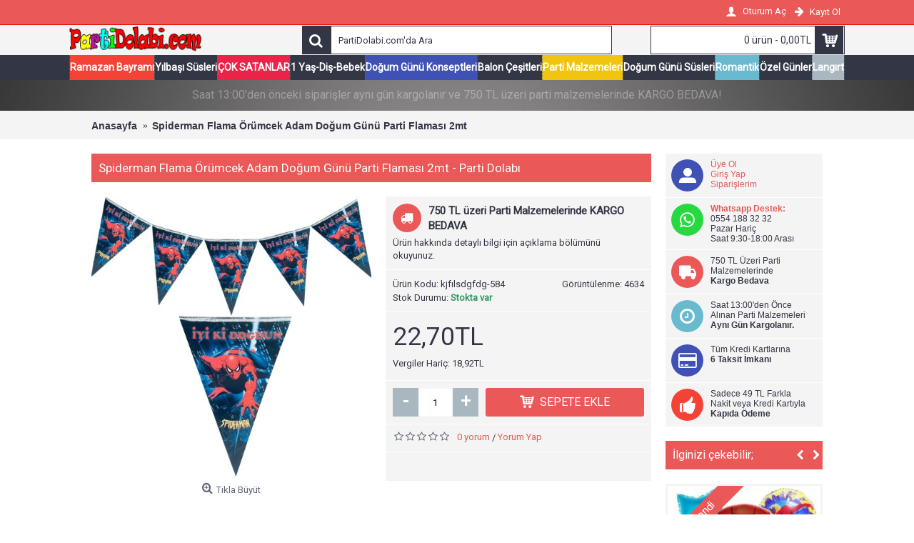

--- FILE ---
content_type: text/html; charset=utf-8
request_url: https://www.partidolabi.com/spiderman-flama-%C3%B6r%C3%BCmcek-adam-do%C4%9Fum-g%C3%BCn%C3%BC-parti-flamas%C4%B1-2mt-584
body_size: 18176
content:
<!DOCTYPE html>
<html dir="ltr" lang="tr" class="webkit chrome chrome131 mac journal-desktop is-guest skin-10 responsive-layout bottom-menu-bar center-header mega-header lang-flag lang-flag-mobile currency-symbol currency-symbol-mobile no-secondary-on-mobile collapse-footer-columns extended-layout header-center header-sticky sticky-full backface product-grid-second-image product-list-second-image hide-cart product-page product-page-584 layout-2 route-product-product oc2 oc23 one-column no-currency no-language" data-j2v="2.16.8">
<head prefix="og:http://ogp.me/ns# fb:http://ogp.me/ns/fb# product:http://ogp.me/ns/product#">
<meta charset="UTF-8" />
<meta name='viewport' content="width=device-width, initial-scale=1.0, maximum-scale=1.0, user-scalable=no">
<meta name="format-detection" content="telephone=no">
<!--[if IE]><meta http-equiv="X-UA-Compatible" content="IE=Edge,chrome=1"/><![endif]-->
<title>Spiderman Flama Örümcek Adam Doğum Günü Parti Flaması 2mt</title>
<base href="https://www.partidolabi.com/" />
<meta name="description" content="Spiderman Flama Örümcek Adam Doğum Günü Parti Flaması 2mt" />
<meta name="keywords" content="Spiderman Flama Örümcek Adam Doğum Günü Parti Flaması 2mt" />
<meta property="og:title" content="Spiderman Flama Örümcek Adam Doğum Günü Parti Flaması 2mt" />
<meta property="og:site_name" content="Parti Malzemeleri - Doğum Günü Süsleri - Balon - Parti Dolabı" />
<meta property="og:url" content="https://www.partidolabi.com/spiderman-flama-örümcek-adam-doğum-günü-parti-flaması-2mt-584" />
<meta property="og:description" content="2 metre Spiderman Flaması." />
<meta property="og:type" content="product" />
<meta property="og:image" content="https://www.partidolabi.com/image/cache/data/resimler/spiderman-flama-orumcek-adam-dogum-gunu-parti-flamasi-2mt-9614-600x315.jpg" />
<meta property="og:image:width" content="600" />
<meta property="og:image:height" content="315" />
<meta name="twitter:card" content="summary" />
<meta name="twitter:title" content="Spiderman Flama Örümcek Adam Doğum Günü Parti Flaması 2mt" />
<meta name="twitter:description" content="2 metre Spiderman Flaması." />
<meta name="twitter:image" content="https://www.partidolabi.com/image/cache/data/resimler/spiderman-flama-orumcek-adam-dogum-gunu-parti-flamasi-2mt-9614-200x200.jpg" />
<meta name="twitter:image:width" content="200" />
<meta name="twitter:image:height" content="200" />

<link rel="alternate" href="https://www.partidolabi.com/spiderman-flama-örümcek-adam-doğum-günü-parti-flaması-2mt-584" hreflang="tr"/>
      
<link href="https://www.partidolabi.com/spiderman-flama-örümcek-adam-doğum-günü-parti-flaması-2mt-584" rel="canonical" />
<link href="https://www.partidolabi.com/image/catalog/cart.png" rel="icon" />
<link rel="stylesheet" href="//fonts.googleapis.com/css?family=Roboto:regular&amp;subset=latin"/>
<link rel="stylesheet" href="https://www.partidolabi.com/catalog/view/theme/journal2/css/j-strap.css?j2v=2.16.8"/>
<link rel="stylesheet" href="https://www.partidolabi.com/catalog/view/javascript/font-awesome/css/font-awesome.min.css?j2v=2.16.8"/>
<link rel="stylesheet" href="https://www.partidolabi.com/catalog/view/theme/journal2/lib/jquery.ui/jquery-ui-slider.min.css?j2v=2.16.8"/>
<link rel="stylesheet" href="https://www.partidolabi.com/catalog/view/theme/journal2/lib/swiper/css/swiper.css?j2v=2.16.8"/>
<link rel="stylesheet" href="https://www.partidolabi.com/catalog/view/theme/journal2/lib/lightgallery/css/lightgallery.min.css?j2v=2.16.8"/>
<link rel="stylesheet" href="https://www.partidolabi.com/catalog/view/theme/journal2/lib/magnific-popup/magnific-popup.css?j2v=2.16.8"/>
<link rel="stylesheet" href="https://www.partidolabi.com/catalog/view/javascript/jquery/datetimepicker/bootstrap-datetimepicker.min.css?j2v=2.16.8"/>
<link rel="stylesheet" href="https://www.partidolabi.com/catalog/view/theme/journal2/css/hint.min.css?j2v=2.16.8"/>
<link rel="stylesheet" href="https://www.partidolabi.com/catalog/view/theme/journal2/css/journal.css?j2v=2.16.8"/>
<link rel="stylesheet" href="https://www.partidolabi.com/catalog/view/theme/journal2/css/features.css?j2v=2.16.8"/>
<link rel="stylesheet" href="https://www.partidolabi.com/catalog/view/theme/journal2/css/header.css?j2v=2.16.8"/>
<link rel="stylesheet" href="https://www.partidolabi.com/catalog/view/theme/journal2/css/module.css?j2v=2.16.8"/>
<link rel="stylesheet" href="https://www.partidolabi.com/catalog/view/theme/journal2/css/pages.css?j2v=2.16.8"/>
<link rel="stylesheet" href="https://www.partidolabi.com/catalog/view/theme/journal2/css/account.css?j2v=2.16.8"/>
<link rel="stylesheet" href="https://www.partidolabi.com/catalog/view/theme/journal2/css/blog-manager.css?j2v=2.16.8"/>
<link rel="stylesheet" href="https://www.partidolabi.com/catalog/view/theme/journal2/css/side-column.css?j2v=2.16.8"/>
<link rel="stylesheet" href="https://www.partidolabi.com/catalog/view/theme/journal2/css/product.css?j2v=2.16.8"/>
<link rel="stylesheet" href="https://www.partidolabi.com/catalog/view/theme/journal2/css/category.css?j2v=2.16.8"/>
<link rel="stylesheet" href="https://www.partidolabi.com/catalog/view/theme/journal2/css/footer.css?j2v=2.16.8"/>
<link rel="stylesheet" href="https://www.partidolabi.com/catalog/view/theme/journal2/css/icons.css?j2v=2.16.8"/>
<link rel="stylesheet" href="https://www.partidolabi.com/catalog/view/theme/journal2/css/responsive.css?j2v=2.16.8"/>
<link rel="stylesheet" href="https://www.partidolabi.com/catalog/view/theme/journal2/css/flex.css?j2v=2.16.8"/>
<link rel="stylesheet" href="https://www.partidolabi.com/catalog/view/theme/journal2/css/rtl.css?j2v=2.16.8"/>
<link rel="stylesheet" href="index.php?route=journal2/assets/css&amp;j2v=2.16.8" />
<script type="text/javascript" src="https://www.partidolabi.com/catalog/view/theme/journal2/lib/modernizr/modernizr.min.js?j2v=2.16.8"></script>
<script type="text/javascript" src="https://www.partidolabi.com/catalog/view/javascript/jquery/jquery-2.1.1.min.js?j2v=2.16.8"></script>
<script type="text/javascript" src="https://www.partidolabi.com/catalog/view/javascript/bootstrap/js/bootstrap.min.js?j2v=2.16.8"></script>
<script type="text/javascript" src="https://www.partidolabi.com/catalog/view/theme/journal2/lib/jquery/jquery-migrate-1.2.1.min.js?j2v=2.16.8"></script>
<script type="text/javascript" src="https://www.partidolabi.com/catalog/view/theme/journal2/lib/jquery.ui/jquery-ui-slider.min.js?j2v=2.16.8"></script>
<script type="text/javascript" src="https://www.partidolabi.com/catalog/view/javascript/common.js?j2v=2.16.8"></script>
<script type="text/javascript" src="https://www.partidolabi.com/catalog/view/javascript/jquery/jquery.total-storage.min.js?j2v=2.16.8"></script>
<script type="text/javascript" src="https://www.partidolabi.com/catalog/view/theme/journal2/lib/jquery.tabs/tabs.js?j2v=2.16.8"></script>
<script type="text/javascript" src="https://www.partidolabi.com/catalog/view/theme/journal2/lib/swiper/js/swiper.jquery.js?j2v=2.16.8"></script>
<script type="text/javascript" src="https://www.partidolabi.com/catalog/view/theme/journal2/lib/ias/jquery-ias.min.js?j2v=2.16.8"></script>
<script type="text/javascript" src="https://www.partidolabi.com/catalog/view/theme/journal2/lib/intense/intense.min.js?j2v=2.16.8"></script>
<script type="text/javascript" src="https://www.partidolabi.com/catalog/view/theme/journal2/lib/lightgallery/js/lightgallery.js?j2v=2.16.8"></script>
<script type="text/javascript" src="https://www.partidolabi.com/catalog/view/theme/journal2/lib/magnific-popup/jquery.magnific-popup.js?j2v=2.16.8"></script>
<script type="text/javascript" src="https://www.partidolabi.com/catalog/view/theme/journal2/lib/actual/jquery.actual.min.js?j2v=2.16.8"></script>
<script type="text/javascript" src="https://www.partidolabi.com/catalog/view/theme/journal2/lib/countdown/jquery.countdown.js?j2v=2.16.8"></script>
<script type="text/javascript" src="https://www.partidolabi.com/catalog/view/theme/journal2/lib/image-zoom/jquery.imagezoom.min.js?j2v=2.16.8"></script>
<script type="text/javascript" src="https://www.partidolabi.com/catalog/view/theme/journal2/lib/lazy/jquery.lazy.1.6.min.js?j2v=2.16.8"></script>
<script type="text/javascript" src="https://www.partidolabi.com/catalog/view/theme/journal2/lib/quovolver/jquery.quovolver.js?j2v=2.16.8"></script>
<script type="text/javascript" src="https://www.partidolabi.com/catalog/view/javascript/jquery/datetimepicker/moment.js?j2v=2.16.8"></script>
<script type="text/javascript" src="https://www.partidolabi.com/catalog/view/javascript/jquery/datetimepicker/bootstrap-datetimepicker.min.js?j2v=2.16.8"></script>
<script type="text/javascript" src="https://www.partidolabi.com/catalog/view/theme/journal2/js/journal.js?j2v=2.16.8"></script>
<!--[if (gte IE 6)&(lte IE 8)]><script src="catalog/view/theme/journal2/lib/selectivizr/selectivizr.min.js"></script><![endif]-->
<!-- Google tag (gtag.js) - Google Analytics -->
<script async src="https://www.googletagmanager.com/gtag/js?id=UA-239547485-1">
</script>
<script>
  window.dataLayer = window.dataLayer || [];
  function gtag(){dataLayer.push(arguments);}
  gtag('js', new Date());

  gtag('config', 'UA-239547485-1');
</script><script>
        Journal.NOTIFICATION_BUTTONS = '<div class="notification-buttons"><a class="button notification-cart" href="https://www.partidolabi.com/index.php?route=checkout/cart">Sepetime Git</a><a class="button notification-checkout" href="https://www.partidolabi.com/index.php?route=checkout/checkout">Kasaya Git</a></div>';
</script>
<meta name="yandex-verification" content="e0562c486f38b07c" />
<meta name="google-site-verification" content="8DJlZH5ekU4BnImdttnWS--eYXtiU2A21R7qg9l4dGg" />
</head>
<body>

				<!-- /*XML Starts Starts */ -->
						 <!-- /*XML Starts Ends */ -->
			
			
<!--[if lt IE 9]>
<div class="old-browser">You are using an old browser. Please <a href="http://windows.microsoft.com/en-us/internet-explorer/download-ie">upgrade to a newer version</a> or <a href="http://browsehappy.com/">try a different browser</a>.</div>
<![endif]-->
<header class="journal-header-center journal-header-mega">
    <div class="header">
    <div class="journal-top-header j-min z-1"></div>
    <div class="journal-menu-bg z-0"> </div>
    <div class="journal-center-bg j-100 z-0"> </div>

    <div id="header" class="journal-header z-2">

        <div class="header-assets top-bar">
            <div class="journal-links j-min xs-100 sm-100 md-50 lg-50 xl-50">
                <div class="links j-min">
                    <ul class="top-menu">
                                        </ul>
                </div>
            </div>

            
            
            <div class="journal-secondary j-min xs-100 sm-100 md-50 lg-50 xl-50">
                <div class="links j-min">
                    <ul class="top-menu">
                    <li>
                            <a href="https://www.partidolabi.com/index.php?route=account/login" class="m-item "><i style="margin-right: 5px; font-size: 16px" data-icon="&#xe1b4;"></i>                    <span class="top-menu-link">Oturum Aç</span>                </a>
                                </li>
            <li>
                            <a href="https://www.partidolabi.com/index.php?route=account/register" class="m-item "><i style="margin-right: 5px; font-size: 15px; top: -1px" data-icon="&#xe608;"></i>                    <span class="top-menu-link">Kayıt Ol</span>                </a>
                                </li>                    </ul>
                </div>
            </div>
        </div>

        <div class="header-assets">
            <div class="journal-logo j-100 xs-100 sm-100 md-30 lg-30 xl-30">
                                    <div id="logo">
                       <a href="https://www.partidolabi.com">
                            <img src="https://www.partidolabi.com/image/cache/catalog/logo-200x45.png" width="200" height="45" alt="Parti Malzemeleri - Doğum Günü Süsleri - Balon - Parti Dolabı" title="Parti Malzemeleri - Doğum Günü Süsleri - Balon - Parti Dolabı" class="logo-1x" />                        </a>
                    </div>
                            </div>
            <div class="journal-search j-min xs-100 sm-50 md-45 lg-45 xl-45">
                                    <div id="search" class="input-group j-min">
  <input type="text" name="search" value="" placeholder="PartiDolabi.com'da Ara" autocomplete="off" class="form-control input-lg" />
  <div class="button-search"><button type="button"><i></i></button></div>
</div>                            </div>

            <div class="journal-cart j-min xs-100 sm-50 md-25 lg-25 xl-25">
                <div id="cart" class="btn-group btn-block">
  <button type="button" data-toggle="dropdown" class="btn btn-inverse btn-block btn-lg dropdown-toggle heading"><a><span id="cart-total" data-loading-text="Yükleniyor...&nbsp;&nbsp;">0 ürün - 0,00TL</span> <i></i></a></button>
  <div class="content">
    <ul class="cart-wrapper">
        <li>
      <p class="text-center empty">Alışveriş sepetiniz boş!</p>
    </li>
        </ul>
  </div>
</div>
            </div>
        </div>

        <div class="journal-menu j-min xs-100 sm-100 md-100 lg-100 xl-100">
            <style>#main-menu-item-1 a { color: rgb(255, 255, 255) !important; } #main-menu-item-1 { background-color: rgb(244, 67, 54) !important; } #main-menu-item-1 li:hover a { color: rgb(255, 255, 255) !important; } #main-menu-item-1:hover { background-color: rgb(244, 67, 54) !important; } #main-menu-item-3 { background-color: rgb(234, 35, 73) !important; } #main-menu-item-3:hover { background-color: rgb(63, 81, 181) !important; } #main-menu-item-5 { background-color: rgb(63, 81, 181) !important; } #main-menu-item-5:hover { background-color: rgb(221, 0, 23) !important; } #main-menu-item-7 { background-color: rgb(241, 196, 15) !important; } #main-menu-item-7:hover { background-color: rgb(221, 0, 23) !important; } #main-menu-item-9 { background-color: rgb(105, 185, 207) !important; } #main-menu-item-9:hover { background-color: rgb(221, 0, 23) !important; } #main-menu-item-11 { background-color: rgb(169, 184, 192) !important; } #main-menu-item-11:hover { background-color: rgb(221, 0, 23) !important; }</style>
<div class="mobile-trigger">Kategoriler</div>
<ul class="super-menu mobile-menu menu-table" style="table-layout: auto">
        <li id="main-menu-item-1" class="mega-menu-categories ">
                <a href="https://www.partidolabi.com/ramazan-susleri" ><span class="main-menu-text">Ramazan Bayramı</span></a>
                                                
        
        <span class="mobile-plus">+</span>
    </li>
        <li id="main-menu-item-2" class="mega-menu-categories ">
                <a href="https://www.partidolabi.com/yilbasi-susleri" ><span class="main-menu-text">Yılbaşı Süsleri</span></a>
                                                
        
        <span class="mobile-plus">+</span>
    </li>
        <li id="main-menu-item-3" class="mega-menu-categories ">
                <a href="https://www.partidolabi.com/en-cok-satanlar" ><span class="main-menu-text">ÇOK SATANLAR</span></a>
                                                
        
        <span class="mobile-plus">+</span>
    </li>
        <li id="main-menu-item-4" class="mega-menu-categories ">
                <a href="javascript:;" ><span class="main-menu-text">1 Yaş-Diş-Bebek</span></a>
                        <div class="mega-menu">
            <div>
                        <div class="mega-menu-item xs-50 sm-50 md-25 lg-25 xl-25 menu-image-left menu-no-image">
                <div>
                    <h3><a href="https://www.partidolabi.com/1-yas-dogum-gunu">1 Yaş Doğum Günü</a></h3>
                    <div>
                                                            <ul>
                                                <li data-image="https://www.partidolabi.com/image/cache/catalog/kat/1-yas-balonlari-250x250.jpg"><a href="https://www.partidolabi.com/1-yas-balonlari">1 Yaş Balonları</a></li>
                                                <li data-image="https://www.partidolabi.com/image/cache/catalog/kat/1-yas-kiz-parti-malzemeleri-250x250.jpg"><a href="https://www.partidolabi.com/1-yas-kiz-dogum-gunu">1 Yaş Kız</a></li>
                                                <li data-image="https://www.partidolabi.com/image/cache/catalog/kat/1-yas-erkek-parti-malzemeleri-250x250.jpg"><a href="https://www.partidolabi.com/1-yas-erkek-dogum-gunu">1 Yaş Erkek</a></li>
                                                                    </ul>
                                        </div>
                </div>
            </div>
                        <div class="mega-menu-item xs-50 sm-50 md-25 lg-25 xl-25 menu-image-left menu-no-image">
                <div>
                    <h3><a href="https://www.partidolabi.com/yeni-dogan-bebek-susleri">Yeni Doğan Bebek Süsleri</a></h3>
                    <div>
                                                            <ul>
                                                <li data-image="https://www.partidolabi.com/image/cache/catalog/kat/kiz-bebek-hastane-dogum-odasi%202-250x250.jpg"><a href="https://www.partidolabi.com/kiz-bebek-dogum-susleri">Kız Bebek Doğum Süsleri</a></li>
                                                <li data-image="https://www.partidolabi.com/image/cache/catalog/kat/erkek-bebek-hastane-dogum-odasi-250x250.jpg"><a href="https://www.partidolabi.com/erkek-bebek-dogum-susleri">Erkek Bebek Doğum Süsleri</a></li>
                                                                    </ul>
                                        </div>
                </div>
            </div>
                        <div class="mega-menu-item xs-50 sm-50 md-25 lg-25 xl-25 menu-image-left menu-no-image">
                <div>
                    <h3><a href="https://www.partidolabi.com/dis-bugdayi-parti-malzemeleri">Diş Buğdayı Partisi</a></h3>
                    <div>
                                                            <ul>
                                                <li data-image="https://www.partidolabi.com/image/cache/catalog/kat/ilk-dis-erkek-partisi-250x250.jpg"><a href="https://www.partidolabi.com/erkek-dis-partisi-malzemeleri">Erkek Diş Buğdayı</a></li>
                                                <li data-image="https://www.partidolabi.com/image/cache/catalog/kat/ilk-dis-kiz-partisi-250x250.jpg"><a href="https://www.partidolabi.com/kiz-dis-partisi-malzemeleri">Kız Diş Buğdayı</a></li>
                                                                    </ul>
                                        </div>
                </div>
            </div>
                        <div class="mega-menu-item xs-50 sm-50 md-25 lg-25 xl-25 menu-image-left menu-no-image">
                <div>
                    <h3><a href="https://www.partidolabi.com/bebek-mevlut-susleri">Bebek Mevlüt Süsleri</a></h3>
                    <div>
                                                            <ul>
                                                <li data-image="https://www.partidolabi.com/image/cache/catalog/kat/kiz-bebek-40-mevlidi-mevludu-250x250.jpg"><a href="https://www.partidolabi.com/kiz-bebek-mevlut-susleri">Kız Bebek Mevlüt Süsleri</a></li>
                                                <li data-image="https://www.partidolabi.com/image/cache/catalog/kat/erkek-bebek-40-mevlidi-mevludu-250x250.jpg"><a href="https://www.partidolabi.com/erkek-bebek-mevlut-susleri">Erkek Bebek Mevlüt Süsleri</a></li>
                                                                    </ul>
                                        </div>
                </div>
            </div>
                        <div class="mega-menu-item xs-50 sm-50 md-25 lg-25 xl-25 menu-image-left menu-no-image">
                <div>
                    <h3><a href="https://www.partidolabi.com/2-yas-dogum-gunu">2 Yaş Doğum Günü</a></h3>
                    <div>
                                                            <ul>
                                                <li data-image="https://www.partidolabi.com/image/cache/catalog/kat/2-yas-kiz-dogum-gunu-250x250.jpg"><a href="https://www.partidolabi.com/2-yas-dogum-gunu-kiz">2 Yaş Kız</a></li>
                                                <li data-image="https://www.partidolabi.com/image/cache/catalog/kat/2-yas-erkek-parti-malzemeleri-250x250.jpg"><a href="https://www.partidolabi.com/2-yas-erkek-dogum-gunu">2 Yaş Erkek</a></li>
                                                                    </ul>
                                        </div>
                </div>
            </div>
                        <div class="mega-menu-item xs-50 sm-50 md-25 lg-25 xl-25 menu-image-left menu-no-image">
                <div>
                    <h3><a href="https://www.partidolabi.com/3-yas-dogum-gunu">3 Yaş Doğum Günü</a></h3>
                    <div>
                                                            <ul>
                                                <li data-image="https://www.partidolabi.com/image/cache/catalog/kat/3-yas-erkek-dogum-gunu-250x250.jpg"><a href="https://www.partidolabi.com/3-yas-dogum-gunu-erkek">3 Yaş Erkek</a></li>
                                                <li data-image="https://www.partidolabi.com/image/cache/catalog/kat/3-yas-kiz-dogum-gunu-250x250.jpg"><a href="https://www.partidolabi.com/3-yas-kiz-dogum-gunu">3 Yaş Kız</a></li>
                                                                    </ul>
                                        </div>
                </div>
            </div>
                        <div class="mega-menu-item xs-50 sm-50 md-25 lg-25 xl-25 menu-image-left menu-no-image">
                <div>
                    <h3><a href="https://www.partidolabi.com/cinsiyet-partisi-malzemeleri">Cinsiyet Öğrenme Partisi</a></h3>
                    <div>
                                                            <ul>
                                                                    </ul>
                                        </div>
                </div>
            </div>
                        <div class="mega-menu-item xs-50 sm-50 md-25 lg-25 xl-25 menu-image-left menu-no-image">
                <div>
                    <h3><a href="https://www.partidolabi.com/baby-shower">Baby Shower</a></h3>
                    <div>
                                                            <ul>
                                                                    </ul>
                                        </div>
                </div>
            </div>
                        </div>
            <span class="clearfix"> </span>
        </div>
        <span class="clearfix"> </span>

                                        
        
        <span class="mobile-plus">+</span>
    </li>
        <li id="main-menu-item-5" class="mega-menu-categories ">
                <a href="https://www.partidolabi.com/dogum-gunu-konseptleri" ><span class="main-menu-text">Doğum Günü Konseptleri</span></a>
                        <div class="mega-menu">
            <div>
                        <div class="mega-menu-item xs-33 sm-33 md-20 lg-20 xl-20 menu-image-left menu-no-image">
                <div>
                    <h3><a href="https://www.partidolabi.com/erkek-cocuk-dogum-gunu">Erkek Doğum Günü</a></h3>
                    <div>
                                                            <ul>
                                                <li data-image="https://www.partidolabi.com/image/cache/catalog/kat/pija-maskeliler-partisi-250x250.jpg"><a href="https://www.partidolabi.com/pijamaskeliler-parti-malzemeleri">PijaMaskeliler</a></li>
                                                <li data-image="https://www.partidolabi.com/image/cache/no_image-250x250.png"><a href="https://www.partidolabi.com/index.php?route=product/category&amp;path=394_170_322">Harika Kanatlar</a></li>
                                                <li data-image="https://www.partidolabi.com/image/cache/catalog/kat/batman-partisi-250x250.jpg"><a href="https://www.partidolabi.com/batman-parti-malzemeleri">Batman</a></li>
                                                <li data-image="https://www.partidolabi.com/image/cache/catalog/kat/minecraft-partisi-250x250.jpg"><a href="https://www.partidolabi.com/minecraft-parti-malzemeleri">Minecraft</a></li>
                                                <li data-image="https://www.partidolabi.com/image/cache/catalog/kat/spiderman-orumcek-adam-partisi-250x250.jpg"><a href="https://www.partidolabi.com/orumcek-adam-spiderman-parti-malzemeleri">Örümcek Adam/Spiderman</a></li>
                                                <li data-image="https://www.partidolabi.com/image/cache/catalog/kat/cars-arabalar-partisi-250x250.jpg"><a href="https://www.partidolabi.com/cars-parti-malzemeleri">Cars</a></li>
                                                <li data-image="https://www.partidolabi.com/image/cache/catalog/kat/paw-patrol-partisi-250x250.jpg"><a href="https://www.partidolabi.com/paw-patrol-parti-malzemeleri">Paw Patrol</a></li>
                                                <li data-image="https://www.partidolabi.com/image/cache/catalog/kat/mickey-mouse-partisi-250x250.jpg"><a href="https://www.partidolabi.com/mickey-mouse-dogum-gunu">Mickey Mouse</a></li>
                                                <li data-image="https://www.partidolabi.com/image/cache/catalog/kat/superman-partisi-250x250.jpg"><a href="https://www.partidolabi.com/superman-dogum-gunu">Superman</a></li>
                                                <li data-image="https://www.partidolabi.com/image/cache/catalog/kat/minions-cilgin-hirsiz-partisi-250x250.jpg"><a href="https://www.partidolabi.com/minion-dogum-gunu">Minion Rush</a></li>
                                                <li data-image="https://www.partidolabi.com/image/cache/catalog/kat/fenerbahce-partisi-250x250.jpg"><a href="https://www.partidolabi.com/fenerbahce-dogum-gunu">Fenerbahçe</a></li>
                                                <li data-image="https://www.partidolabi.com/image/cache/catalog/kat/avengers-yenilmezler-partisi-250x250.jpg"><a href="https://www.partidolabi.com/avengers-yenilmezler-parti-malzemeleri">Avengers/Yenilmezler</a></li>
                                                <li data-image="https://www.partidolabi.com/image/cache/catalog/kat/angry-birds-partisi-250x250.jpg"><a href="https://www.partidolabi.com/angry-birds-parti-malzemeleri">Angry Birds</a></li>
                                                <li data-image="https://www.partidolabi.com/image/cache/catalog/kat/star-wars-partisi-250x250.jpg"><a href="https://www.partidolabi.com/star-wars-dogum-gunu">Star Wars</a></li>
                                                <li data-image="https://www.partidolabi.com/image/cache/catalog/kat/besiktas-partisi-250x250.jpg"><a href="https://www.partidolabi.com/besiktas-parti-malzemeleri">Beşiktaş</a></li>
                                                <li data-image="https://www.partidolabi.com/image/cache/catalog/kat/brawl_stars_parti_konsepti-250x250.jpg"><a href="https://www.partidolabi.com/brawl-stars-parti-malzemeleri">Brawl Stars</a></li>
                                                <li data-image="https://www.partidolabi.com/image/cache/catalog/kat/galatasaray-partisi-250x250.jpg"><a href="https://www.partidolabi.com/galatasaray-dogum-gunu">Galatasaray</a></li>
                                                <li data-image="https://www.partidolabi.com/image/cache/catalog/kat/hot-wheels-partisi-250x250.jpg"><a href="https://www.partidolabi.com/hot-wheels-dogum-gunu">Hot Wheels</a></li>
                                                <li data-image="https://www.partidolabi.com/image/cache/no_image-250x250.png"><a href="https://www.partidolabi.com/kral-sakir-parti-malzemeleri">Kral Şakir</a></li>
                                                <li data-image="https://www.partidolabi.com/image/cache/no_image-250x250.png"><a href="https://www.partidolabi.com/index.php?route=product/category&amp;path=394_170_420">Lego Ninjago</a></li>
                                                <li data-image="https://www.partidolabi.com/image/cache/catalog/kat/pepee-partisi-250x250.jpg"><a href="https://www.partidolabi.com/pepee-dogum-gunu">Pepee</a></li>
                                                <li data-image="https://www.partidolabi.com/image/cache/no_image-250x250.png"><a href="https://www.partidolabi.com/index.php?route=product/category&amp;path=394_170_423">Rafadan Tayfa</a></li>
                                                <li data-image="https://www.partidolabi.com/image/cache/catalog/kat/transformers-partisi-250x250.jpg"><a href="https://www.partidolabi.com/transformers-robot-temali-dogum-gunu">Transformers Robot</a></li>
                                                                    </ul>
                                        </div>
                </div>
            </div>
                        <div class="mega-menu-item xs-33 sm-33 md-20 lg-20 xl-20 menu-image-left menu-no-image">
                <div>
                    <h3><a href="https://www.partidolabi.com/kiz-cocuk-dogum-gunu">Kız Doğum Günü</a></h3>
                    <div>
                                                            <ul>
                                                <li data-image="https://www.partidolabi.com/image/cache/catalog/kat/unicorn-partisi-250x250.jpg"><a href="https://www.partidolabi.com/unicorn-parti-malzemeleri">Unicorn</a></li>
                                                <li data-image="https://www.partidolabi.com/image/cache/catalog/kat/elsa-frozen-karlar-ulkesi-partisi-250x250.jpg"><a href="https://www.partidolabi.com/elsa-dogum-gunu">Elsa Karlar Ülkesi</a></li>
                                                <li data-image="https://www.partidolabi.com/image/cache/catalog/kat/minnie-mouse-partisi-250x250.jpg"><a href="https://www.partidolabi.com/minnie-mouse-dogum-gunu">Minnie Mouse</a></li>
                                                <li data-image="https://www.partidolabi.com/image/cache/catalog/kat/prensesler-partisi-250x250.jpg"><a href="https://www.partidolabi.com/pamuk-prenses-dogum-gunu">Pamuk Prenses</a></li>
                                                <li data-image="https://www.partidolabi.com/image/cache/catalog/kat/barbie-partisi-250x250.jpg"><a href="https://www.partidolabi.com/barbie-dogum-gunu">Barbie</a></li>
                                                <li data-image="https://www.partidolabi.com/image/cache/catalog/kat/my-little-ponny-partisi-250x250.jpg"><a href="https://www.partidolabi.com/my-little-pony-parti-malzemeleri">My Little Pony</a></li>
                                                <li data-image="https://www.partidolabi.com/image/cache/catalog/kat/hello-kitty-partisi-250x250.jpg"><a href="https://www.partidolabi.com/hello-kitty-dogum-gunu">Hello Kitty</a></li>
                                                <li data-image="https://www.partidolabi.com/image/cache/catalog/kat/niloya-partisi-250x250.jpg"><a href="https://www.partidolabi.com/niloya-dogum-gunu">Niloya</a></li>
                                                <li data-image="https://www.partidolabi.com/image/cache/catalog/kat/troller-trolls-partisi-250x250.jpg"><a href="https://www.partidolabi.com/troller-parti-malzemeleri">Troller</a></li>
                                                <li data-image="https://www.partidolabi.com/image/cache/catalog/kat/winx-winks-partisi-250x250.jpg"><a href="https://www.partidolabi.com/winx-dogum-gunu">Winx</a></li>
                                                <li data-image="https://www.partidolabi.com/image/cache/catalog/kat/prenses-elena-partisi-250x250.jpg"><a href="https://www.partidolabi.com/prenses-elena-dogum-gunu">Prenses Elena</a></li>
                                                <li data-image="https://www.partidolabi.com/image/cache/catalog/kat/sofia-partisi-250x250.jpg"><a href="https://www.partidolabi.com/prenses-sofia-dogum-gunu">Prenses Sofia</a></li>
                                                <li data-image="https://www.partidolabi.com/image/cache/catalog/kat/monster-high-partisi-250x250.jpg"><a href="https://www.partidolabi.com/monster-high-dogum-gunu">Monster High</a></li>
                                                <li data-image="https://www.partidolabi.com/image/cache/catalog/kat/lol-bebek-parti-malzemeleri-250x250.jpg"><a href="https://www.partidolabi.com/lol-bebek-parti-malzemeleri">Lol Bebek</a></li>
                                                <li data-image="https://www.partidolabi.com/image/cache/catalog/kat/masa-ile-koca-ayi-partisi-250x250.jpg"><a href="https://www.partidolabi.com/masa-ile-koca-ayi-dogum-gunu">Maşa ile Koca Ayı</a></li>
                                                <li data-image="https://www.partidolabi.com/image/cache/catalog/kat/moana-partisi-250x250.jpg"><a href="https://www.partidolabi.com/moana-dogum-gunu">Moana</a></li>
                                                                    </ul>
                                        </div>
                </div>
            </div>
                        <div class="mega-menu-item xs-33 sm-33 md-20 lg-20 xl-20 menu-image-left menu-no-image">
                <div>
                    <h3><a href="https://www.partidolabi.com/temali-dogum-gunu">Temalı Doğum Günü</a></h3>
                    <div>
                                                            <ul>
                                                <li data-image="https://www.partidolabi.com/image/cache/catalog/kat/deniz_kizi_partisi-250x250.jpg"><a href="https://www.partidolabi.com/deniz-kizi-dogum-gunu">Deniz Kızı</a></li>
                                                <li data-image="https://www.partidolabi.com/image/cache/catalog/kat/dinozor_dogum_gunu-250x250.jpg"><a href="https://www.partidolabi.com/dinozor-dogum-gunu">Dinozor</a></li>
                                                <li data-image="https://www.partidolabi.com/image/cache/catalog/kat/flamingo-parti-malzemeleri-250x250.jpg"><a href="https://www.partidolabi.com/flamingo-parti-malzemeleri">Flamingo </a></li>
                                                <li data-image="https://www.partidolabi.com/image/cache/catalog/kat/futbol-partisi-250x250.jpg"><a href="https://www.partidolabi.com/futbol-temali-dogum-gunu">Futbol</a></li>
                                                <li data-image="https://www.partidolabi.com/image/cache/catalog/kat/gokkusagi-parti-malzemesi-250x250.jpg"><a href="https://www.partidolabi.com/gokkusagi-dogum-gunu">Gökkuşağı</a></li>
                                                <li data-image="https://www.partidolabi.com/image/cache/catalog/kat/gold-altin-parti-malzemesi-250x250.jpg"><a href="https://www.partidolabi.com/gold-dogum-gunu">Gold Altın Sarısı</a></li>
                                                <li data-image="https://www.partidolabi.com/image/cache/catalog/kat/gumus-parti-malzemesi-250x250.jpg"><a href="https://www.partidolabi.com/gumus-dogum-gunu">Gümüş Gri</a></li>
                                                <li data-image="https://www.partidolabi.com/image/cache/catalog/kat/insaat-partisi-250x250.jpg"><a href="https://www.partidolabi.com/insaat-temali-dogum-gunu">İnşaat</a></li>
                                                <li data-image="https://www.partidolabi.com/image/cache/catalog/kat/kirmizi-parti-malzemesi-250x250.jpg"><a href="https://www.partidolabi.com/kirmizi-dogum-gunu">Kırmızı</a></li>
                                                <li data-image="https://www.partidolabi.com/image/cache/catalog/kat/siyah-parti-malzemesi-250x250.jpg"><a href="https://www.partidolabi.com/kirmizi-siyah-dogum-gunu">Kırmızı Siyah</a></li>
                                                <li data-image="https://www.partidolabi.com/image/cache/catalog/kat/korsan-partisi-250x250.jpg"><a href="https://www.partidolabi.com/korsan-dogum-gunu">Korsan</a></li>
                                                <li data-image="https://www.partidolabi.com/image/cache/catalog/kat/lacivert-parti-malzemesi-250x250.jpg"><a href="https://www.partidolabi.com/lacivert-dogum-gunu">Lacivert</a></li>
                                                <li data-image="https://www.partidolabi.com/image/cache/catalog/kat/acik-mavi-parti-malzemesi-250x250.jpg"><a href="https://www.partidolabi.com/mavi-dogum-gunu">Mavi</a></li>
                                                <li data-image="https://www.partidolabi.com/image/cache/catalog/kat/mor-lila-parti-malzemesi-250x250.jpg"><a href="https://www.partidolabi.com/mor-dogum-gunu">Mor</a></li>
                                                <li data-image="https://www.partidolabi.com/image/cache/catalog/kat/pembe-parti-malzemesi-250x250.jpg"><a href="https://www.partidolabi.com/pembe-dogum-gunu">Pembe</a></li>
                                                <li data-image="https://www.partidolabi.com/image/cache/catalog/kat/safari_temali_dogum_gunu-250x250.jpg"><a href="https://www.partidolabi.com/safari-dogum-gunu">Safari</a></li>
                                                <li data-image="https://www.partidolabi.com/image/cache/catalog/kat/sari-parti-mazemesi-250x250.jpg"><a href="https://www.partidolabi.com/sari-dogum-gunu">Sarı</a></li>
                                                <li data-image="https://www.partidolabi.com/image/cache/catalog/kat/siyah_beyaz_dogum_gunu-250x250.jpg"><a href="https://www.partidolabi.com/siyah-beyaz-dogum-gunu">Siyah Beyaz</a></li>
                                                <li data-image="https://www.partidolabi.com/image/cache/catalog/kat/ugur-bocegi-partisi-250x250.jpg"><a href="https://www.partidolabi.com/ugur-bocegi-dogum-gunu">Uğur Böceği</a></li>
                                                <li data-image="https://www.partidolabi.com/image/cache/catalog/kat/yesil-parti-malzemesi-250x250.jpg"><a href="https://www.partidolabi.com/mint-yesili-dogum-gunu">Yeşil ve Mint Yeşili</a></li>
                                                <li data-image="https://www.partidolabi.com/image/cache/catalog/kat/ari-maya-partisi-250x250.jpg"><a href="https://www.partidolabi.com/ari-maya-parti-malzemeleri">Arı Maya</a></li>
                                                                    </ul>
                                        </div>
                </div>
            </div>
                        </div>
            <span class="clearfix"> </span>
        </div>
        <span class="clearfix"> </span>

                                        
        
        <span class="mobile-plus">+</span>
    </li>
        <li id="main-menu-item-6" class="mega-menu-categories ">
                <a href="https://www.partidolabi.com/balon" ><span class="main-menu-text">Balon Çeşitleri</span></a>
                        <div class="mega-menu">
            <div>
                        <div class="mega-menu-item xs-33 sm-33 md-25 lg-12 xl-12 menu-image-top ">
                <div>
                    <h3><a href="https://www.partidolabi.com/metalik-ucan-balon">Metalik Balon</a></h3>
                    <div>
                                        <a href="https://www.partidolabi.com/metalik-ucan-balon"><img width="100" height="100" class="lazy" src="https://www.partidolabi.com/image/cache/data/journal2/transparent-100x100.png" data-src="https://www.partidolabi.com/image/cache/catalog/kat/metalik-parlak-balonlar-100x100.jpg" data-default-src="https://www.partidolabi.com/image/cache/catalog/kat/metalik-parlak-balonlar-100x100.jpg" alt="Metalik Balon"/></a>
                                                            <ul>
                                                                    </ul>
                                        </div>
                </div>
            </div>
                        <div class="mega-menu-item xs-33 sm-33 md-25 lg-12 xl-12 menu-image-top ">
                <div>
                    <h3><a href="https://www.partidolabi.com/helyum-gazi">Helyum Gazı</a></h3>
                    <div>
                                        <a href="https://www.partidolabi.com/helyum-gazi"><img width="100" height="100" class="lazy" src="https://www.partidolabi.com/image/cache/data/journal2/transparent-100x100.png" data-src="https://www.partidolabi.com/image/cache/catalog/kat/helyum-gazi-100x100.jpg" data-default-src="https://www.partidolabi.com/image/cache/catalog/kat/helyum-gazi-100x100.jpg" alt="Helyum Gazı"/></a>
                                                            <ul>
                                                                    </ul>
                                        </div>
                </div>
            </div>
                        <div class="mega-menu-item xs-33 sm-33 md-25 lg-12 xl-12 menu-image-top ">
                <div>
                    <h3><a href="https://www.partidolabi.com/harfli-balon">Harfli Balon</a></h3>
                    <div>
                                        <a href="https://www.partidolabi.com/harfli-balon"><img width="100" height="100" class="lazy" src="https://www.partidolabi.com/image/cache/data/journal2/transparent-100x100.png" data-src="https://www.partidolabi.com/image/cache/catalog/kat/harf-folyo-balonlar-100x100.jpg" data-default-src="https://www.partidolabi.com/image/cache/catalog/kat/harf-folyo-balonlar-100x100.jpg" alt="Harfli Balon"/></a>
                                                            <ul>
                                                                    </ul>
                                        </div>
                </div>
            </div>
                        <div class="mega-menu-item xs-33 sm-33 md-25 lg-12 xl-12 menu-image-top ">
                <div>
                    <h3><a href="https://www.partidolabi.com/rakam-balon">Rakam Balon</a></h3>
                    <div>
                                        <a href="https://www.partidolabi.com/rakam-balon"><img width="100" height="100" class="lazy" src="https://www.partidolabi.com/image/cache/data/journal2/transparent-100x100.png" data-src="https://www.partidolabi.com/image/cache/catalog/kat/rakam-folyo-balonlar-100x100.jpg" data-default-src="https://www.partidolabi.com/image/cache/catalog/kat/rakam-folyo-balonlar-100x100.jpg" alt="Rakam Balon"/></a>
                                                            <ul>
                                                                    </ul>
                                        </div>
                </div>
            </div>
                        <div class="mega-menu-item xs-33 sm-33 md-25 lg-12 xl-12 menu-image-top ">
                <div>
                    <h3><a href="https://www.partidolabi.com/seffaf-balon">Şeffaf Balon</a></h3>
                    <div>
                                        <a href="https://www.partidolabi.com/seffaf-balon"><img width="100" height="100" class="lazy" src="https://www.partidolabi.com/image/cache/data/journal2/transparent-100x100.png" data-src="https://www.partidolabi.com/image/cache/catalog/kat/seffaf_balon-100x100.jpg" data-default-src="https://www.partidolabi.com/image/cache/catalog/kat/seffaf_balon-100x100.jpg" alt="Şeffaf Balon"/></a>
                                                            <ul>
                                                                    </ul>
                                        </div>
                </div>
            </div>
                        <div class="mega-menu-item xs-33 sm-33 md-25 lg-12 xl-12 menu-image-top ">
                <div>
                    <h3><a href="https://www.partidolabi.com/tuy">Tüy</a></h3>
                    <div>
                                        <a href="https://www.partidolabi.com/tuy"><img width="100" height="100" class="lazy" src="https://www.partidolabi.com/image/cache/data/journal2/transparent-100x100.png" data-src="https://www.partidolabi.com/image/cache/catalog/kat/balon-ici-tuy-100x100.jpg" data-default-src="https://www.partidolabi.com/image/cache/catalog/kat/balon-ici-tuy-100x100.jpg" alt="Tüy"/></a>
                                                            <ul>
                                                                    </ul>
                                        </div>
                </div>
            </div>
                        <div class="mega-menu-item xs-33 sm-33 md-25 lg-12 xl-12 menu-image-top ">
                <div>
                    <h3><a href="https://www.partidolabi.com/kalpli-balon">Kalpli Balon</a></h3>
                    <div>
                                        <a href="https://www.partidolabi.com/kalpli-balon"><img width="100" height="100" class="lazy" src="https://www.partidolabi.com/image/cache/data/journal2/transparent-100x100.png" data-src="https://www.partidolabi.com/image/cache/catalog/kat/kalpli-ve-romantik-balonlar-100x100.jpg" data-default-src="https://www.partidolabi.com/image/cache/catalog/kat/kalpli-ve-romantik-balonlar-100x100.jpg" alt="Kalpli Balon"/></a>
                                                            <ul>
                                                                    </ul>
                                        </div>
                </div>
            </div>
                        <div class="mega-menu-item xs-33 sm-33 md-25 lg-12 xl-12 menu-image-top ">
                <div>
                    <h3><a href="https://www.partidolabi.com/balon-makinasi">Balon Makinası ve Pompalar</a></h3>
                    <div>
                                        <a href="https://www.partidolabi.com/balon-makinasi"><img width="100" height="100" class="lazy" src="https://www.partidolabi.com/image/cache/data/journal2/transparent-100x100.png" data-src="https://www.partidolabi.com/image/cache/catalog/kat/balon-pompasi-agirligi-ip-ve-aksesuarlari-100x100.jpg" data-default-src="https://www.partidolabi.com/image/cache/catalog/kat/balon-pompasi-agirligi-ip-ve-aksesuarlari-100x100.jpg" alt="Balon Makinası ve Pompalar"/></a>
                                                            <ul>
                                                                    </ul>
                                        </div>
                </div>
            </div>
                        <div class="mega-menu-item xs-33 sm-33 md-25 lg-12 xl-12 menu-image-top ">
                <div>
                    <h3><a href="https://www.partidolabi.com/folyo-balon">Folyo Balon</a></h3>
                    <div>
                                        <a href="https://www.partidolabi.com/folyo-balon"><img width="100" height="100" class="lazy" src="https://www.partidolabi.com/image/cache/data/journal2/transparent-100x100.png" data-src="https://www.partidolabi.com/image/cache/catalog/kat/folyo-temali-balonlar-100x100.jpg" data-default-src="https://www.partidolabi.com/image/cache/catalog/kat/folyo-temali-balonlar-100x100.jpg" alt="Folyo Balon"/></a>
                                                            <ul>
                                                                    </ul>
                                        </div>
                </div>
            </div>
                        <div class="mega-menu-item xs-33 sm-33 md-25 lg-12 xl-12 menu-image-top ">
                <div>
                    <h3><a href="https://www.partidolabi.com/baskili-balon">Baskılı Balon</a></h3>
                    <div>
                                        <a href="https://www.partidolabi.com/baskili-balon"><img width="100" height="100" class="lazy" src="https://www.partidolabi.com/image/cache/data/journal2/transparent-100x100.png" data-src="https://www.partidolabi.com/image/cache/catalog/kat/logolu-veya-fotograf-baskili-balonlar-100x100.jpg" data-default-src="https://www.partidolabi.com/image/cache/catalog/kat/logolu-veya-fotograf-baskili-balonlar-100x100.jpg" alt="Baskılı Balon"/></a>
                                                            <ul>
                                                                    </ul>
                                        </div>
                </div>
            </div>
                        <div class="mega-menu-item xs-33 sm-33 md-25 lg-12 xl-12 menu-image-top ">
                <div>
                    <h3><a href="https://www.partidolabi.com/sosis-balon">Sosis Balon</a></h3>
                    <div>
                                        <a href="https://www.partidolabi.com/sosis-balon"><img width="100" height="100" class="lazy" src="https://www.partidolabi.com/image/cache/data/journal2/transparent-100x100.png" data-src="https://www.partidolabi.com/image/cache/catalog/kat/sosis-balonlar-100x100.jpg" data-default-src="https://www.partidolabi.com/image/cache/catalog/kat/sosis-balonlar-100x100.jpg" alt="Sosis Balon"/></a>
                                                            <ul>
                                                                    </ul>
                                        </div>
                </div>
            </div>
                        <div class="mega-menu-item xs-33 sm-33 md-25 lg-12 xl-12 menu-image-top ">
                <div>
                    <h3><a href="https://www.partidolabi.com/dilek-feneri">Dilek Feneri (Balonu)</a></h3>
                    <div>
                                        <a href="https://www.partidolabi.com/dilek-feneri"><img width="100" height="100" class="lazy" src="https://www.partidolabi.com/image/cache/data/journal2/transparent-100x100.png" data-src="https://www.partidolabi.com/image/cache/catalog/kat/dilek-fenerleri-balonlari-100x100.jpg" data-default-src="https://www.partidolabi.com/image/cache/catalog/kat/dilek-fenerleri-balonlari-100x100.jpg" alt="Dilek Feneri (Balonu)"/></a>
                                                            <ul>
                                                                    </ul>
                                        </div>
                </div>
            </div>
                        <div class="mega-menu-item xs-33 sm-33 md-25 lg-12 xl-12 menu-image-top ">
                <div>
                    <h3><a href="https://www.partidolabi.com/100-lu-balon">100'lü Balon</a></h3>
                    <div>
                                        <a href="https://www.partidolabi.com/100-lu-balon"><img width="100" height="100" class="lazy" src="https://www.partidolabi.com/image/cache/data/journal2/transparent-100x100.png" data-src="https://www.partidolabi.com/image/cache/catalog/kat/100-adetli-paket-balonlar-100x100.jpg" data-default-src="https://www.partidolabi.com/image/cache/catalog/kat/100-adetli-paket-balonlar-100x100.jpg" alt="100'lü Balon"/></a>
                                                            <ul>
                                                                    </ul>
                                        </div>
                </div>
            </div>
                        <div class="mega-menu-item xs-33 sm-33 md-25 lg-12 xl-12 menu-image-top ">
                <div>
                    <h3><a href="https://www.partidolabi.com/jumbo-balon">Jumbo Balon</a></h3>
                    <div>
                                        <a href="https://www.partidolabi.com/jumbo-balon"><img width="100" height="100" class="lazy" src="https://www.partidolabi.com/image/cache/data/journal2/transparent-100x100.png" data-src="https://www.partidolabi.com/image/cache/catalog/kat/jumbo-balon-100x100.jpg" data-default-src="https://www.partidolabi.com/image/cache/catalog/kat/jumbo-balon-100x100.jpg" alt="Jumbo Balon"/></a>
                                                            <ul>
                                                                    </ul>
                                        </div>
                </div>
            </div>
                        <div class="mega-menu-item xs-33 sm-33 md-25 lg-12 xl-12 menu-image-top ">
                <div>
                    <h3><a href="https://www.partidolabi.com/krom-balon">Krom Balon </a></h3>
                    <div>
                                        <a href="https://www.partidolabi.com/krom-balon"><img width="100" height="100" class="lazy" src="https://www.partidolabi.com/image/cache/data/journal2/transparent-100x100.png" data-src="https://www.partidolabi.com/image/cache/kategori%20resimleri/krom_balon_parlak-100x100.jpg" data-default-src="https://www.partidolabi.com/image/cache/kategori%20resimleri/krom_balon_parlak-100x100.jpg" alt="Krom Balon "/></a>
                                                            <ul>
                                                                    </ul>
                                        </div>
                </div>
            </div>
                        <div class="mega-menu-item xs-33 sm-33 md-25 lg-12 xl-12 menu-image-top ">
                <div>
                    <h3><a href="https://www.partidolabi.com/su-balonu">Su Balonu</a></h3>
                    <div>
                                        <a href="https://www.partidolabi.com/su-balonu"><img width="100" height="100" class="lazy" src="https://www.partidolabi.com/image/cache/data/journal2/transparent-100x100.png" data-src="https://www.partidolabi.com/image/cache/catalog/kat/su-balonu-100x100.jpg" data-default-src="https://www.partidolabi.com/image/cache/catalog/kat/su-balonu-100x100.jpg" alt="Su Balonu"/></a>
                                                            <ul>
                                                                    </ul>
                                        </div>
                </div>
            </div>
                        </div>
            <span class="clearfix"> </span>
        </div>
        <span class="clearfix"> </span>

                                        
        
        <span class="mobile-plus">+</span>
    </li>
        <li id="main-menu-item-7" class="mega-menu-categories ">
                <a href="https://www.partidolabi.com/parti-malzemeleri" ><span class="main-menu-text">Parti Malzemeleri</span></a>
                        <div class="mega-menu">
            <div>
                        <div class="mega-menu-item xs-50 sm-50 md-33 lg-16 xl-16 menu-image-right menu-no-image">
                <div>
                    <h3><a href="https://www.partidolabi.com/dogum-gunu-hediyelikleri">Doğum Günü Hediyelikleri</a></h3>
                    <div>
                                                            <ul>
                                                <li data-image="https://www.partidolabi.com/image/cache/catalog/kat/dogum-gunu-magnetleri-250x250.jpg"><a href="https://www.partidolabi.com/dogum-gunu-magnetleri">Doğum Günü Magnetleri</a></li>
                                                <li data-image="https://www.partidolabi.com/image/cache/catalog/kat/parti-anahtarliklari-250x250.jpg"><a href="https://www.partidolabi.com/hediyelik-anahtarlik">Hediyelik Anahtarlık</a></li>
                                                <li data-image="https://www.partidolabi.com/image/cache/catalog/kat/parti-bileklikleri-250x250.jpg"><a href="https://www.partidolabi.com/hediyelik-bileklik">Hediyelik Bileklik</a></li>
                                                <li data-image="https://www.partidolabi.com/image/cache/catalog/kat/parti-cantalari-250x250.jpg"><a href="https://www.partidolabi.com/karton-ve-kraft-kagit-cantalar">Karton Çanta</a></li>
                                                <li data-image="https://www.partidolabi.com/image/cache/catalog/kat/hediyelik-kopuk-baloncuk-250x250.jpg"><a href="https://www.partidolabi.com/kopuk-baloncuk">Köpük Baloncuk </a></li>
                                                <li data-image="https://www.partidolabi.com/image/cache/catalog/kat/karakterli-kum-boyama-setleri-250x250.jpg"><a href="https://www.partidolabi.com/kum-boyama-seti">Kum Boyama Seti</a></li>
                                                <li data-image="https://www.partidolabi.com/image/cache/catalog/kat/parti-rozetleri-250x250.jpg"><a href="https://www.partidolabi.com/rozet">Rozet</a></li>
                                                <li data-image="https://www.partidolabi.com/image/cache/catalog/kat/ucurtma-cesitleri-250x250.jpg"><a href="https://www.partidolabi.com/ucurtma">Uçurtma</a></li>
                                                                    </ul>
                                        </div>
                </div>
            </div>
                        <div class="mega-menu-item xs-50 sm-50 md-33 lg-16 xl-16 menu-image-right menu-no-image">
                <div>
                    <h3><a href="https://www.partidolabi.com/dogum-gunu-malzemeleri">Doğum Günü Malzemeleri</a></h3>
                    <div>
                                                            <ul>
                                                <li data-image="https://www.partidolabi.com/image/cache/catalog/kat/dogum-gunu-parti-tabaklari-250x250.jpg"><a href="https://www.partidolabi.com/plastik-renkli-tabak">Plastik Renkli Tabak</a></li>
                                                <li data-image="https://www.partidolabi.com/image/cache/catalog/kat/parti-ve-dogum-gunu-bardaklari-250x250.jpg"><a href="https://www.partidolabi.com/plastik-renkli-bardak">Plastik Renkli Bardak</a></li>
                                                <li data-image="https://www.partidolabi.com/image/cache/catalog/kat/parti-peceteleri-250x250.jpg"><a href="https://www.partidolabi.com/kagit-pecete">Renkli Kağıt Peçete</a></li>
                                                <li data-image="https://www.partidolabi.com/image/cache/catalog/kat/masa_ortusu-250x250.jpg"><a href="https://www.partidolabi.com/parti-masa-ortusu">Parti Masa Örtüsü</a></li>
                                                <li data-image="https://www.partidolabi.com/image/cache/catalog/kat/lokum-kutusu-250x250.jpg"><a href="https://www.partidolabi.com/lokum-kutusu">Lokum Kutusu</a></li>
                                                <li data-image="https://www.partidolabi.com/image/cache/catalog/kat/ikram-kutulari-misir-kutulari-250x250.jpg"><a href="https://www.partidolabi.com/popcorn-misir-kutusu">Popcorn Kutusu</a></li>
                                                <li data-image="https://www.partidolabi.com/image/cache/catalog/kat/cupcake-kek-standlari-250x250.jpg"><a href="https://www.partidolabi.com/cupcake-kek-standi">Cupcake Kek Standı</a></li>
                                                <li data-image="https://www.partidolabi.com/image/cache/catalog/kat/parti-davetiye-kartlari-ve-zarflari-250x250.jpg"><a href="https://www.partidolabi.com/dogum-gunu-davetiyesi">Doğum Günü Davetiyesi</a></li>
                                                <li data-image="https://www.partidolabi.com/image/cache/catalog/kat/jut-kordon-ip-250x250.jpg"><a href="https://www.partidolabi.com/jut-kordon-ip">Jüt Kordon İp</a></li>
                                                <li data-image="https://www.partidolabi.com/image/cache/catalog/kat/cupcake-kek-kalibi-ve-kapsulleri-250x250.jpg"><a href="https://www.partidolabi.com/kagit-kek-kalibi">Kağıt Kek Kalıbı</a></li>
                                                <li data-image="https://www.partidolabi.com/image/cache/catalog/kat/parti-sunum-kurdanlari-250x250.jpg"><a href="https://www.partidolabi.com/kurdan">Kürdan</a></li>
                                                <li data-image="https://www.partidolabi.com/image/cache/catalog/kat/kurdele-250x250.jpg"><a href="https://www.partidolabi.com/kurdele">Kurdele</a></li>
                                                <li data-image="https://www.partidolabi.com/image/cache/catalog/kat/parti-pipetleri-250x250.jpg"><a href="https://www.partidolabi.com/pipet">Pipet</a></li>
                                                <li data-image="https://www.partidolabi.com/image/cache/catalog/kat/ponpon-250x250.jpg"><a href="https://www.partidolabi.com/ponpon">Ponpon</a></li>
                                                <li data-image="https://www.partidolabi.com/image/cache/catalog/kat/rafya-ip-250x250.jpg"><a href="https://www.partidolabi.com/rafya-balon-ipi">Rafya</a></li>
                                                <li data-image="https://www.partidolabi.com/image/cache/catalog/kat/parti-su-sisesi-etiketleri-250x250.jpg"><a href="https://www.partidolabi.com/su-sisesi-etiketi">Su Şişesi Etiketi</a></li>
                                                <li data-image="https://www.partidolabi.com/image/cache/catalog/kat/hatira-fotografi-cerceveleri-250x250.jpg"><a href="https://www.partidolabi.com/hatira-fotografi-cercevesi">Hatıra Fotoğraf Çerçevesi</a></li>
                                                                    </ul>
                                        </div>
                </div>
            </div>
                        <div class="mega-menu-item xs-50 sm-50 md-33 lg-16 xl-16 menu-image-right menu-no-image">
                <div>
                    <h3><a href="https://www.partidolabi.com/maske-modelleri">Maske Modelleri</a></h3>
                    <div>
                                                            <ul>
                                                <li data-image="https://www.partidolabi.com/image/cache/catalog/kat/korku-maskeleri-250x250.jpg"><a href="https://www.partidolabi.com/korku-maskeleri">Korku Maskeleri</a></li>
                                                <li data-image="https://www.partidolabi.com/image/cache/catalog/kat/kadin-parti-maske-cesitleri-250x250.jpg"><a href="https://www.partidolabi.com/parti-maskesi">Parti Maskesi</a></li>
                                                <li data-image="https://www.partidolabi.com/image/cache/catalog/kat/cocuk-maske-cesitleri-250x250.jpg"><a href="https://www.partidolabi.com/cocuk-maskeleri">Çocuk Maskeleri</a></li>
                                                <li data-image="https://www.partidolabi.com/image/cache/catalog/kat/hayvan-maskeleri-250x250.jpg"><a href="https://www.partidolabi.com/hayvan-maskeleri">Hayvan Maskeleri</a></li>
                                                <li data-image="https://www.partidolabi.com/image/cache/catalog/kat/karton-parti-maskeleri-250x250.jpg"><a href="https://www.partidolabi.com/karton-maske">Karton Maske</a></li>
                                                                    </ul>
                                        </div>
                </div>
            </div>
                        <div class="mega-menu-item xs-50 sm-50 md-33 lg-16 xl-16 menu-image-right menu-no-image">
                <div>
                    <h3><a href="https://www.partidolabi.com/mum">Mum</a></h3>
                    <div>
                                                            <ul>
                                                <li data-image="https://www.partidolabi.com/image/cache/catalog/kat/dekoratif_mum-250x250.jpg"><a href="https://www.partidolabi.com/dekoratif-mum">Dekoratif Mum </a></li>
                                                <li data-image="https://www.partidolabi.com/image/cache/catalog/kat/dogum_gunu_mumlari-250x250.jpg"><a href="https://www.partidolabi.com/dogum-gunu-mumlari">Doğum Günü Mumları</a></li>
                                                <li data-image="https://www.partidolabi.com/image/cache/catalog/kat/kokulu_mum-250x250.jpg"><a href="https://www.partidolabi.com/kokulu-mum">Kokulu Mum</a></li>
                                                <li data-image="https://www.partidolabi.com/image/cache/catalog/kat/led_mum-250x250.jpg"><a href="https://www.partidolabi.com/led-mum">Led Mum</a></li>
                                                <li data-image="https://www.partidolabi.com/image/cache/catalog/kat/samdan_mumu-250x250.jpg"><a href="https://www.partidolabi.com/samdan-mumu">Şamdan Mumu</a></li>
                                                <li data-image="https://www.partidolabi.com/image/cache/catalog/kat/silindir_mum-250x250.jpg"><a href="https://www.partidolabi.com/silindir-mum">Silindir Mum</a></li>
                                                <li data-image="https://www.partidolabi.com/image/cache/catalog/kat/tealight_mum-250x250.jpg"><a href="https://www.partidolabi.com/tealight-mum">Tealight Mum</a></li>
                                                <li data-image="https://www.partidolabi.com/image/cache/catalog/kat/yuzen_mum-250x250.jpg"><a href="https://www.partidolabi.com/yuzen-mum">Yüzen Mum</a></li>
                                                                    </ul>
                                        </div>
                </div>
            </div>
                        <div class="mega-menu-item xs-50 sm-50 md-33 lg-16 xl-16 menu-image-right menu-no-image">
                <div>
                    <h3><a href="https://www.partidolabi.com/parti-aksesuarlari">Parti Aksesuarları</a></h3>
                    <div>
                                                            <ul>
                                                <li data-image="https://www.partidolabi.com/image/cache/no_image-250x250.png"><a href="https://www.partidolabi.com/gecici-dovme">Geçici Dövme</a></li>
                                                <li data-image="https://www.partidolabi.com/image/cache/catalog/kat/konusma-balonu-cubuklari-250x250.jpg"><a href="https://www.partidolabi.com/konusma-balonu">Konuşma Balonu</a></li>
                                                <li data-image="https://www.partidolabi.com/image/cache/catalog/kat/parti-dudukleri-250x250.jpg"><a href="https://www.partidolabi.com/parti-dudugu">Parti Düdüğü</a></li>
                                                <li data-image="https://www.partidolabi.com/image/cache/catalog/kat/parti-gozlukleri-250x250.jpg"><a href="https://www.partidolabi.com/cilgin-parti-goezluekleri">Parti Gözlükleri</a></li>
                                                <li data-image="https://www.partidolabi.com/image/cache/catalog/kat/parti-sapkalari-250x250.jpg"><a href="https://www.partidolabi.com/parti-sapkasi">Parti Şapkası</a></li>
                                                <li data-image="https://www.partidolabi.com/image/cache/catalog/kat/parti-taclari-250x250.jpg"><a href="https://www.partidolabi.com/parti-taclari">Parti Taçları</a></li>
                                                <li data-image="https://www.partidolabi.com/image/cache/no_image-250x250.png"><a href="https://www.partidolabi.com/pisi-pisi-ayakkabi">Pisi Pisi</a></li>
                                                <li data-image="https://www.partidolabi.com/image/cache/catalog/kat/renkli-peruk-modelleri-250x250.jpg"><a href="https://www.partidolabi.com/renkli-peruk-modelleri">Renkli Peruk</a></li>
                                                <li data-image="https://www.partidolabi.com/image/cache/catalog/kat/saka-malzemeleri-250x250.jpg"><a href="https://www.partidolabi.com/saka-malzemeleri">Şaka Malzemeleri</a></li>
                                                <li data-image="https://www.partidolabi.com/image/cache/catalog/kat/animasyon-malzemeleri-250x250.jpg"><a href="https://www.partidolabi.com/yuz-boyasi-ve-animasyon-malzemeleri">Yüz Boyası ve Animasyon</a></li>
                                                                    </ul>
                                        </div>
                </div>
            </div>
                        <div class="mega-menu-item xs-50 sm-50 md-33 lg-16 xl-16 menu-image-right menu-no-image">
                <div>
                    <h3><a href="https://www.partidolabi.com/pinyata-fiyatlari-ve-modelleri">Pinyata Modelleri</a></h3>
                    <div>
                                                            <ul>
                                                <li data-image="https://www.partidolabi.com/image/cache/catalog/kat/pinyatalar-250x250.jpg"><a href="https://www.partidolabi.com/pinyata-cesitleri">Pinyata Çeşitleri</a></li>
                                                <li data-image="https://www.partidolabi.com/image/cache/catalog/kat/pinyata-ici-hediyelikleri-250x250.jpg"><a href="https://www.partidolabi.com/pinyata-ici-oyuncaklari">Pinyata içi Oyuncakları</a></li>
                                                                    </ul>
                                        </div>
                </div>
            </div>
                        </div>
            <span class="clearfix"> </span>
        </div>
        <span class="clearfix"> </span>

                                        
        
        <span class="mobile-plus">+</span>
    </li>
        <li id="main-menu-item-8" class="mega-menu-categories ">
                <a href="https://www.partidolabi.com/dogum-gunu-susleri" ><span class="main-menu-text">Doğum Günü Süsleri</span></a>
                        <div class="mega-menu">
            <div>
                        <div class="mega-menu-item xs-33 sm-33 md-25 lg-16 xl-16 menu-image-right menu-no-links">
                <div>
                    <h3><a href="https://www.partidolabi.com/tavan-sarkit-suesleri">Tavan Sarkıt Süsleri</a></h3>
                    <div>
                                        <a href="https://www.partidolabi.com/tavan-sarkit-suesleri"><img width="150" height="150" class="lazy" src="https://www.partidolabi.com/image/cache/data/journal2/transparent-150x150.png" data-src="https://www.partidolabi.com/image/cache/catalog/kat/tavan-sarkit-susleri-150x150.jpg" data-default-src="https://www.partidolabi.com/image/cache/catalog/kat/tavan-sarkit-susleri-150x150.jpg" alt="Tavan Sarkıt Süsleri"/></a>
                                                            </div>
                </div>
            </div>
                        <div class="mega-menu-item xs-33 sm-33 md-25 lg-16 xl-16 menu-image-right menu-no-links">
                <div>
                    <h3><a href="https://www.partidolabi.com/ponpon-sus">Ponpon Süs</a></h3>
                    <div>
                                        <a href="https://www.partidolabi.com/ponpon-sus"><img width="150" height="150" class="lazy" src="https://www.partidolabi.com/image/cache/data/journal2/transparent-150x150.png" data-src="https://www.partidolabi.com/image/cache/catalog/kat/ponpon-kagit-cicek-susleri-150x150.jpg" data-default-src="https://www.partidolabi.com/image/cache/catalog/kat/ponpon-kagit-cicek-susleri-150x150.jpg" alt="Ponpon Süs"/></a>
                                                            </div>
                </div>
            </div>
                        <div class="mega-menu-item xs-33 sm-33 md-25 lg-16 xl-16 menu-image-right menu-no-links">
                <div>
                    <h3><a href="https://www.partidolabi.com/masa-etegi">Masa Eteği</a></h3>
                    <div>
                                        <a href="https://www.partidolabi.com/masa-etegi"><img width="150" height="150" class="lazy" src="https://www.partidolabi.com/image/cache/data/journal2/transparent-150x150.png" data-src="https://www.partidolabi.com/image/cache/catalog/kat/parti-masa-etekleri-150x150.jpg" data-default-src="https://www.partidolabi.com/image/cache/catalog/kat/parti-masa-etekleri-150x150.jpg" alt="Masa Eteği"/></a>
                                                            </div>
                </div>
            </div>
                        <div class="mega-menu-item xs-33 sm-33 md-25 lg-16 xl-16 menu-image-right menu-no-links">
                <div>
                    <h3><a href="https://www.partidolabi.com/dogum-gunu-masa-susleri">Doğum Günü Masa Süsleri</a></h3>
                    <div>
                                        <a href="https://www.partidolabi.com/dogum-gunu-masa-susleri"><img width="150" height="150" class="lazy" src="https://www.partidolabi.com/image/cache/data/journal2/transparent-150x150.png" data-src="https://www.partidolabi.com/image/cache/catalog/kat/parti-masasi-onu-susleri-150x150.jpg" data-default-src="https://www.partidolabi.com/image/cache/catalog/kat/parti-masasi-onu-susleri-150x150.jpg" alt="Doğum Günü Masa Süsleri"/></a>
                                                            </div>
                </div>
            </div>
                        <div class="mega-menu-item xs-33 sm-33 md-25 lg-16 xl-16 menu-image-right menu-no-links">
                <div>
                    <h3><a href="https://www.partidolabi.com/dogum-gunu-afisleri">Doğum Günü Afişleri</a></h3>
                    <div>
                                        <a href="https://www.partidolabi.com/dogum-gunu-afisleri"><img width="150" height="150" class="lazy" src="https://www.partidolabi.com/image/cache/data/journal2/transparent-150x150.png" data-src="https://www.partidolabi.com/image/cache/catalog/kat/kapi-susleri-ve-parti-afisleri-150x150.jpg" data-default-src="https://www.partidolabi.com/image/cache/catalog/kat/kapi-susleri-ve-parti-afisleri-150x150.jpg" alt="Doğum Günü Afişleri"/></a>
                                                            </div>
                </div>
            </div>
                        <div class="mega-menu-item xs-33 sm-33 md-25 lg-16 xl-16 menu-image-right menu-no-links">
                <div>
                    <h3><a href="https://www.partidolabi.com/dogum-gunu-yazilari">Doğum Günü Yazıları</a></h3>
                    <div>
                                        <a href="https://www.partidolabi.com/dogum-gunu-yazilari"><img width="150" height="150" class="lazy" src="https://www.partidolabi.com/image/cache/data/journal2/transparent-150x150.png" data-src="https://www.partidolabi.com/image/cache/catalog/kat/dogum-gunu-ve-hosgeldiniz-yazilari-150x150.jpg" data-default-src="https://www.partidolabi.com/image/cache/catalog/kat/dogum-gunu-ve-hosgeldiniz-yazilari-150x150.jpg" alt="Doğum Günü Yazıları"/></a>
                                                            </div>
                </div>
            </div>
                        <div class="mega-menu-item xs-33 sm-33 md-25 lg-16 xl-16 menu-image-right menu-no-links">
                <div>
                    <h3><a href="https://www.partidolabi.com/dogum-gunu-flama">Doğum Günü Flama</a></h3>
                    <div>
                                        <a href="https://www.partidolabi.com/dogum-gunu-flama"><img width="150" height="150" class="lazy" src="https://www.partidolabi.com/image/cache/data/journal2/transparent-150x150.png" data-src="https://www.partidolabi.com/image/cache/catalog/kat/dogum-gunu-flama-150x150.jpg" data-default-src="https://www.partidolabi.com/image/cache/catalog/kat/dogum-gunu-flama-150x150.jpg" alt="Doğum Günü Flama"/></a>
                                                            </div>
                </div>
            </div>
                        <div class="mega-menu-item xs-33 sm-33 md-25 lg-16 xl-16 menu-image-right menu-no-links">
                <div>
                    <h3><a href="https://www.partidolabi.com/asmali-renkli-tepe-ve-bahce-suesleri">Asmalı Parti Süsleri</a></h3>
                    <div>
                                        <a href="https://www.partidolabi.com/asmali-renkli-tepe-ve-bahce-suesleri"><img width="150" height="150" class="lazy" src="https://www.partidolabi.com/image/cache/data/journal2/transparent-150x150.png" data-src="https://www.partidolabi.com/image/cache/catalog/kat/asmali-renkli-tepe-ve-bahce-susleri-150x150.jpg" data-default-src="https://www.partidolabi.com/image/cache/catalog/kat/asmali-renkli-tepe-ve-bahce-susleri-150x150.jpg" alt="Asmalı Parti Süsleri"/></a>
                                                            </div>
                </div>
            </div>
                        <div class="mega-menu-item xs-33 sm-33 md-25 lg-16 xl-16 menu-image-right menu-no-links">
                <div>
                    <h3><a href="https://www.partidolabi.com/parlak-boyun-susleri">Parlak Renkli Süsler</a></h3>
                    <div>
                                        <a href="https://www.partidolabi.com/parlak-boyun-susleri"><img width="150" height="150" class="lazy" src="https://www.partidolabi.com/image/cache/data/journal2/transparent-150x150.png" data-src="https://www.partidolabi.com/image/cache/catalog/kat/parlak-renkli-susler-150x150.jpg" data-default-src="https://www.partidolabi.com/image/cache/catalog/kat/parlak-renkli-susler-150x150.jpg" alt="Parlak Renkli Süsler"/></a>
                                                            </div>
                </div>
            </div>
                        <div class="mega-menu-item xs-33 sm-33 md-25 lg-16 xl-16 menu-image-right menu-no-links">
                <div>
                    <h3><a href="https://www.partidolabi.com/grek-tul">Grek Tül</a></h3>
                    <div>
                                        <a href="https://www.partidolabi.com/grek-tul"><img width="150" height="150" class="lazy" src="https://www.partidolabi.com/image/cache/data/journal2/transparent-150x150.png" data-src="https://www.partidolabi.com/image/cache/kategori%20resimleri/grek_tul-150x150.jpg" data-default-src="https://www.partidolabi.com/image/cache/kategori%20resimleri/grek_tul-150x150.jpg" alt="Grek Tül"/></a>
                                                            </div>
                </div>
            </div>
                        <div class="mega-menu-item xs-33 sm-33 md-25 lg-16 xl-16 menu-image-right menu-no-links">
                <div>
                    <h3><a href="https://www.partidolabi.com/kutu-koepuek-parti-harfleri">Kutu Harfler</a></h3>
                    <div>
                                        <a href="https://www.partidolabi.com/kutu-koepuek-parti-harfleri"><img width="150" height="150" class="lazy" src="https://www.partidolabi.com/image/cache/data/journal2/transparent-150x150.png" data-src="https://www.partidolabi.com/image/cache/catalog/kat/kutu-strafor-harf-susler-150x150.jpg" data-default-src="https://www.partidolabi.com/image/cache/catalog/kat/kutu-strafor-harf-susler-150x150.jpg" alt="Kutu Harfler"/></a>
                                                            </div>
                </div>
            </div>
                        <div class="mega-menu-item xs-33 sm-33 md-25 lg-16 xl-16 menu-image-right menu-no-links">
                <div>
                    <h3><a href="https://www.partidolabi.com/yelpaze-duvar-parti-suesleri">Yelpaze Süsler</a></h3>
                    <div>
                                        <a href="https://www.partidolabi.com/yelpaze-duvar-parti-suesleri"><img width="150" height="150" class="lazy" src="https://www.partidolabi.com/image/cache/data/journal2/transparent-150x150.png" data-src="https://www.partidolabi.com/image/cache/catalog/kat/yelpaze-duvar-parti-susleri-150x150.jpg" data-default-src="https://www.partidolabi.com/image/cache/catalog/kat/yelpaze-duvar-parti-susleri-150x150.jpg" alt="Yelpaze Süsler"/></a>
                                                            </div>
                </div>
            </div>
                        </div>
            <span class="clearfix"> </span>
        </div>
        <span class="clearfix"> </span>

                                        
        
        <span class="mobile-plus">+</span>
    </li>
        <li id="main-menu-item-9" class="mega-menu-categories ">
                <a href="javascript:;" ><span class="main-menu-text">Romantik</span></a>
                        <div class="mega-menu">
            <div>
                        <div class="mega-menu-item xs-50 sm-50 md-33 lg-20 xl-20 menu-image-top menu-no-links">
                <div>
                    <h3><a href="https://www.partidolabi.com/evlilik-teklifi">Evlilik Teklifi</a></h3>
                    <div>
                                        <a href="https://www.partidolabi.com/evlilik-teklifi"><img width="180" height="180" class="lazy" src="https://www.partidolabi.com/image/cache/data/journal2/transparent-180x180.png" data-src="https://www.partidolabi.com/image/cache/catalog/kat/evlilik_teklifi_paketleri-180x180.jpg" data-default-src="https://www.partidolabi.com/image/cache/catalog/kat/evlilik_teklifi_paketleri-180x180.jpg" alt="Evlilik Teklifi"/></a>
                                                            </div>
                </div>
            </div>
                        <div class="mega-menu-item xs-50 sm-50 md-33 lg-20 xl-20 menu-image-top menu-no-links">
                <div>
                    <h3><a href="https://www.partidolabi.com/sevgiliye-dogum-gunu">Sevgiliye Doğum Günü</a></h3>
                    <div>
                                        <a href="https://www.partidolabi.com/sevgiliye-dogum-gunu"><img width="180" height="180" class="lazy" src="https://www.partidolabi.com/image/cache/data/journal2/transparent-180x180.png" data-src="https://www.partidolabi.com/image/cache/catalog/kat/sevgiliye-dogum-gunu-180x180.jpg" data-default-src="https://www.partidolabi.com/image/cache/catalog/kat/sevgiliye-dogum-gunu-180x180.jpg" alt="Sevgiliye Doğum Günü"/></a>
                                                            </div>
                </div>
            </div>
                        <div class="mega-menu-item xs-50 sm-50 md-33 lg-20 xl-20 menu-image-top menu-no-links">
                <div>
                    <h3><a href="https://www.partidolabi.com/14-subat-sevgililer-gunu">Sevgiliye Sürpriz - 14 Şubat</a></h3>
                    <div>
                                        <a href="https://www.partidolabi.com/14-subat-sevgililer-gunu"><img width="180" height="180" class="lazy" src="https://www.partidolabi.com/image/cache/data/journal2/transparent-180x180.png" data-src="https://www.partidolabi.com/image/cache/catalog/kat/sevgiliye_surpriz_ve_14_subat-180x180.jpg" data-default-src="https://www.partidolabi.com/image/cache/catalog/kat/sevgiliye_surpriz_ve_14_subat-180x180.jpg" alt="Sevgiliye Sürpriz - 14 Şubat"/></a>
                                                            </div>
                </div>
            </div>
                        <div class="mega-menu-item xs-50 sm-50 md-33 lg-20 xl-20 menu-image-top menu-no-links">
                <div>
                    <h3><a href="https://www.partidolabi.com/yildonumu">Yıldönümü Sürprizleri</a></h3>
                    <div>
                                        <a href="https://www.partidolabi.com/yildonumu"><img width="180" height="180" class="lazy" src="https://www.partidolabi.com/image/cache/data/journal2/transparent-180x180.png" data-src="https://www.partidolabi.com/image/cache/catalog/kat/yildonumu-180x180.jpg" data-default-src="https://www.partidolabi.com/image/cache/catalog/kat/yildonumu-180x180.jpg" alt="Yıldönümü Sürprizleri"/></a>
                                                            </div>
                </div>
            </div>
                        </div>
            <span class="clearfix"> </span>
        </div>
        <span class="clearfix"> </span>

                                        
        
        <span class="mobile-plus">+</span>
    </li>
        <li id="main-menu-item-10" class="mega-menu-categories ">
                <a href="javascript:;" ><span class="main-menu-text">Özel Günler</span></a>
                        <div class="mega-menu">
            <div>
                        <div class="mega-menu-item xs-33 sm-33 md-16 lg-16 xl-16 menu-image-right menu-no-links">
                <div>
                    <h3><a href="https://www.partidolabi.com/bekarliga-veda">Bekarlığa Veda</a></h3>
                    <div>
                                        <a href="https://www.partidolabi.com/bekarliga-veda"><img width="175" height="175" class="lazy" src="https://www.partidolabi.com/image/cache/data/journal2/transparent-175x175.png" data-src="https://www.partidolabi.com/image/cache/catalog/kat/bekarliga-veda-partisi%202-175x175.jpg" data-default-src="https://www.partidolabi.com/image/cache/catalog/kat/bekarliga-veda-partisi%202-175x175.jpg" alt="Bekarlığa Veda"/></a>
                                                            </div>
                </div>
            </div>
                        <div class="mega-menu-item xs-33 sm-33 md-16 lg-16 xl-16 menu-image-right menu-no-links">
                <div>
                    <h3><a href="https://www.partidolabi.com/soz-susleri">Söz Süsleri</a></h3>
                    <div>
                                        <a href="https://www.partidolabi.com/soz-susleri"><img width="175" height="175" class="lazy" src="https://www.partidolabi.com/image/cache/data/journal2/transparent-175x175.png" data-src="https://www.partidolabi.com/image/cache/catalog/kat/soz-susleri-175x175.jpg" data-default-src="https://www.partidolabi.com/image/cache/catalog/kat/soz-susleri-175x175.jpg" alt="Söz Süsleri"/></a>
                                                            </div>
                </div>
            </div>
                        <div class="mega-menu-item xs-33 sm-33 md-16 lg-16 xl-16 menu-image-right menu-no-links">
                <div>
                    <h3><a href="https://www.partidolabi.com/nisan-susleri">Nişan Süsleri</a></h3>
                    <div>
                                        <a href="https://www.partidolabi.com/nisan-susleri"><img width="175" height="175" class="lazy" src="https://www.partidolabi.com/image/cache/data/journal2/transparent-175x175.png" data-src="https://www.partidolabi.com/image/cache/catalog/kat/nisan-susleri-175x175.jpg" data-default-src="https://www.partidolabi.com/image/cache/catalog/kat/nisan-susleri-175x175.jpg" alt="Nişan Süsleri"/></a>
                                                            </div>
                </div>
            </div>
                        <div class="mega-menu-item xs-33 sm-33 md-16 lg-16 xl-16 menu-image-right menu-no-links">
                <div>
                    <h3><a href="https://www.partidolabi.com/kina-malzemeleri">Kına Malzemeleri</a></h3>
                    <div>
                                        <a href="https://www.partidolabi.com/kina-malzemeleri"><img width="175" height="175" class="lazy" src="https://www.partidolabi.com/image/cache/data/journal2/transparent-175x175.png" data-src="https://www.partidolabi.com/image/cache/catalog/kat/kina-suslemeleri-175x175.jpg" data-default-src="https://www.partidolabi.com/image/cache/catalog/kat/kina-suslemeleri-175x175.jpg" alt="Kına Malzemeleri"/></a>
                                                            </div>
                </div>
            </div>
                        <div class="mega-menu-item xs-33 sm-33 md-16 lg-16 xl-16 menu-image-right menu-no-links">
                <div>
                    <h3><a href="https://www.partidolabi.com/sunnet-susleri">Sünnet Süsleri</a></h3>
                    <div>
                                        <a href="https://www.partidolabi.com/sunnet-susleri"><img width="175" height="175" class="lazy" src="https://www.partidolabi.com/image/cache/data/journal2/transparent-175x175.png" data-src="https://www.partidolabi.com/image/cache/catalog/kat/sunnet-suslemeleri-175x175.jpg" data-default-src="https://www.partidolabi.com/image/cache/catalog/kat/sunnet-suslemeleri-175x175.jpg" alt="Sünnet Süsleri"/></a>
                                                            </div>
                </div>
            </div>
                        <div class="mega-menu-item xs-33 sm-33 md-16 lg-16 xl-16 menu-image-right menu-no-links">
                <div>
                    <h3><a href="https://www.partidolabi.com/23-nisan-susleri">23 Nisan Süsleri</a></h3>
                    <div>
                                        <a href="https://www.partidolabi.com/23-nisan-susleri"><img width="175" height="175" class="lazy" src="https://www.partidolabi.com/image/cache/data/journal2/transparent-175x175.png" data-src="https://www.partidolabi.com/image/cache/catalog/kat/23-nisan-susleri-175x175.jpg" data-default-src="https://www.partidolabi.com/image/cache/catalog/kat/23-nisan-susleri-175x175.jpg" alt="23 Nisan Süsleri"/></a>
                                                            </div>
                </div>
            </div>
                        <div class="mega-menu-item xs-33 sm-33 md-16 lg-16 xl-16 menu-image-right menu-no-links">
                <div>
                    <h3><a href="https://www.partidolabi.com/yilbasi-susleri">Yılbaşı Süsleri</a></h3>
                    <div>
                                        <a href="https://www.partidolabi.com/yilbasi-susleri"><img width="175" height="175" class="lazy" src="https://www.partidolabi.com/image/cache/data/journal2/transparent-175x175.png" data-src="https://www.partidolabi.com/image/cache/catalog/kat/yilbasi-susleri-175x175.jpg" data-default-src="https://www.partidolabi.com/image/cache/catalog/kat/yilbasi-susleri-175x175.jpg" alt="Yılbaşı Süsleri"/></a>
                                                            </div>
                </div>
            </div>
                        <div class="mega-menu-item xs-33 sm-33 md-16 lg-16 xl-16 menu-image-right menu-no-links">
                <div>
                    <h3><a href="https://www.partidolabi.com/cadilar-bayrami-halloween">Cadılar Bayramı</a></h3>
                    <div>
                                        <a href="https://www.partidolabi.com/cadilar-bayrami-halloween"><img width="175" height="175" class="lazy" src="https://www.partidolabi.com/image/cache/data/journal2/transparent-175x175.png" data-src="https://www.partidolabi.com/image/cache/catalog/kat/cadilar-bayrami-partisi-175x175.jpg" data-default-src="https://www.partidolabi.com/image/cache/catalog/kat/cadilar-bayrami-partisi-175x175.jpg" alt="Cadılar Bayramı"/></a>
                                                            </div>
                </div>
            </div>
                        <div class="mega-menu-item xs-33 sm-33 md-16 lg-16 xl-16 menu-image-right menu-no-links">
                <div>
                    <h3><a href="https://www.partidolabi.com/yetiskin-dogum-gunu">Yetişkin Doğum Günü</a></h3>
                    <div>
                                        <a href="https://www.partidolabi.com/yetiskin-dogum-gunu"><img width="175" height="175" class="lazy" src="https://www.partidolabi.com/image/cache/data/journal2/transparent-175x175.png" data-src="https://www.partidolabi.com/image/cache/catalog/kat/yetiskin-dogum-gunu-partisi-175x175.jpg" data-default-src="https://www.partidolabi.com/image/cache/catalog/kat/yetiskin-dogum-gunu-partisi-175x175.jpg" alt="Yetişkin Doğum Günü"/></a>
                                                            </div>
                </div>
            </div>
                        </div>
            <span class="clearfix"> </span>
        </div>
        <span class="clearfix"> </span>

                                        
        
        <span class="mobile-plus">+</span>
    </li>
        <li id="main-menu-item-11" class="mega-menu-categories ">
                <a href="https://www.partidolabi.com/langirt" ><span class="main-menu-text">Langırt</span></a>
                                                
        
        <span class="mobile-plus">+</span>
    </li>
    </ul>        </div>
    </div>
    </div>
</header><div id="top-modules">
   <div class="journal2_headline_rotator "  style="background-color: rgb(189, 195, 199); background-image: url('https://www.partidolabi.com/image/data/journal2/background/g-dark.jpg'); background-repeat: repeat; background-position: center top; background-size: auto; background-attachment: scroll; padding-top: 0px; padding-bottom: 0px"><div id="journal-headline-rotator-1473850942" class="journal-headline-rotator-187 journal-rotator headline-mode box  bullets- align-center bullets-off" style="display: none; ; max-width: 1024px">
        <div class="quote   " style="text-align: center; font-size: 16px; color: rgb(255, 255, 255);">
        <div style="min-height:40px;">
                <div class="rotator-text "><span style="">Saat 13:00'den önceki siparişler aynı gün kargolanır ve 750 TL üzeri parti malzemelerinde KARGO BEDAVA!</span></div>
                </div>
    </div>
        <div class="quote   " style="text-align: center; font-size: 16px; color: rgb(255, 255, 255);">
        <div style="min-height:40px;">
                <div class="rotator-text "><span style="">Kredi kartına taksit imkanı. Ayrıca 49 TL farkla siparişinizi kapıda ödeme olarak verebilirsiniz.</span></div>
                </div>
    </div>
        <div class="quote no-text  " style="text-align: center; font-size: 16px; color: rgb(255, 255, 255);">
        <div style="min-height:40px;">
                <div class="rotator-text "><span style=""></span></div>
                </div>
    </div>
    </div>
<script>
    (function () {
        var single_quote = parseInt('3', 10) <= 1;

        $('#journal-headline-rotator-1473850942').show().quovolver({
            children        : '.quote',
            equalHeight     : false,
            navPosition     : single_quote ? '' : 'below',
            navNum          : '' ? true : false,
            pauseOnHover    : parseInt('1', 10) ? true : false,
            autoPlay        : !single_quote,
            autoPlaySpeed   : '5000',
            transitionSpeed : 300
        });
    })();
</script></div></div>

<div class="extended-container">
<div id="container" class="container j-container">
  <ul class="breadcrumb">
        <li itemscope itemtype="http://data-vocabulary.org/Breadcrumb"><a href="https://www.partidolabi.com" itemprop="url"><span itemprop="title">Anasayfa</span></a></li>
        <li itemscope itemtype="http://data-vocabulary.org/Breadcrumb"><a href="https://www.partidolabi.com/spiderman-flama-örümcek-adam-doğum-günü-parti-flaması-2mt-584" itemprop="url"><span itemprop="title">Spiderman Flama Örümcek Adam Doğum Günü Parti Flaması 2mt</span></a></li>
      </ul>
  <div class="row"><div id="column-right" class="col-sm-3 hidden-xs side-column  ">
    <div id="journal-cms-block-409556182" class="journal-cms-block-96 box cms-blocks  " style="">
    <style>
        #journal-cms-block-409556182 .editor-content h1,
        #journal-cms-block-409556182 .editor-content h2,
        #journal-cms-block-409556182 .editor-content h3 {
                    }

        #journal-cms-block-409556182 .editor-content p {
                }
    </style>
        <div class="blocks">
    <div class="cms-block xs-100 sm-100 md-100 lg-100 xl-100" style="">
                <span class="block-content block-content-left" style="">
                        <div class="block-icon block-icon-left" style="background-color: rgb(63, 81, 181); width: 45px; height: 45px; line-height: 45px; border-radius: 50%"><i style="margin-right: 5px; color: rgb(255, 255, 255); font-size: 24px" data-icon="&#xe1b8;"></i></div>
                        <div class="editor-content" style="text-align: left"> <p><a href="/index.php?route=account/register" rel="nofollow" title="Üye Ol">&Uuml;ye Ol</a><br />
<a href="/index.php?route=account/login" rel="nofollow" title="Giriş Yap">Giriş Yap</a><br />
<a href="/index.php?route=account/order" rel="nofollow" title="Sipariş Takibi">Siparişlerim</a></p></div>
        </span>
    </div>
    <div class="cms-block xs-100 sm-100 md-100 lg-100 xl-100" style="">
                <span class="block-content block-content-left" style="">
                        <div class="block-icon block-icon-left" style="background-color: rgb(40, 216, 64); width: 45px; height: 45px; line-height: 45px; border-radius: 50%"><i style="margin-right: 5px; color: rgb(255, 255, 255); font-size: 24px" data-icon="&#xf232;"></i></div>
                        <div class="editor-content" style="text-align: left"> <p><a href="https://api.whatsapp.com/send?phone=905541883232&amp;text=Merhaba!" rel="nofollow" title="Whatsapp Destek"><strong>Whatsapp Destek:</strong></a></p>

<p>0554 188 32 32</p>

<p>Pazar Hari&ccedil;</p>

<p>Saat 9:30-18:00 Arası</p></div>
        </span>
    </div>
    <div class="cms-block xs-100 sm-100 md-100 lg-100 xl-100" style="">
                <span class="block-content block-content-left" style="">
                        <div class="block-icon block-icon-left" style="background-color: rgb(235, 88, 88); width: 45px; height: 45px; line-height: 45px; border-radius: 50%"><i style="margin-right: 5px; color: rgb(255, 255, 255); font-size: 24px" data-icon="&#xe658;"></i></div>
                        <div class="editor-content" style="text-align: left"> <p>750 TL &Uuml;zeri Parti Malzemelerinde</p>

<p><strong>Kargo Bedava</strong></p></div>
        </span>
    </div>
    <div class="cms-block xs-100 sm-100 md-100 lg-100 xl-100" style="">
                <span class="block-content block-content-left" style="">
                        <div class="block-icon block-icon-left" style="background-color: rgb(105, 185, 207); width: 45px; height: 45px; line-height: 45px; border-radius: 50%"><i style="margin-right: 5px; color: rgb(255, 255, 255); font-size: 24px" data-icon="&#xf017;"></i></div>
                        <div class="editor-content" style="text-align: left"> <p>Saat 13:00&#39;den &Ouml;nce Alınan Parti Malzemeleri</p>

<p><strong>Aynı G&uuml;n Kargolanır.</strong></p></div>
        </span>
    </div>
    <div class="cms-block xs-100 sm-100 md-100 lg-100 xl-100" style="">
                <span class="block-content block-content-left" style="">
                        <div class="block-icon block-icon-left" style="background-color: rgb(63, 81, 181); width: 45px; height: 45px; line-height: 45px; border-radius: 50%"><i style="margin-right: 5px; color: rgb(255, 255, 255); font-size: 24px" data-icon="&#xe690;"></i></div>
                        <div class="editor-content" style="text-align: left"> <p>T&uuml;m Kredi Kartlarına</p>

<p><strong>6 Taksit İmkanı</strong></p></div>
        </span>
    </div>
    <div class="cms-block xs-100 sm-100 md-100 lg-100 xl-100" style="">
                <span class="block-content block-content-left" style="">
                        <div class="block-icon block-icon-left" style="background-color: rgb(244, 67, 54); width: 45px; height: 45px; line-height: 45px; border-radius: 50%"><i style="margin-right: 5px; color: rgb(255, 255, 255); font-size: 24px" data-icon="&#xe665;"></i></div>
                        <div class="editor-content" style="text-align: left"> <p>Sadece 49 TL Farkla</p>

<p>Nakit veya Kredi Kartıyla</p>

<p><strong>Kapıda &Ouml;deme</strong></p></div>
        </span>
    </div>
</div>
</div>
<script>
    if (!Journal.isFlexboxSupported) {
        Journal.equalHeight($('#journal-cms-block-409556182 .cms-block'), '.block-content');
    }
</script>    <div id="carousel-1234334516" class="carousel-248 box journal-carousel carousel-product   bullets-on arrows-top " style="">
    <div>
        <div class="htabs box-heading single-tab" style="">
                                                                    <a href="#carousel-1234334516-0" class="atab">İlginizi çekebilir;</a>
                                        </div>
                                <div id="carousel-1234334516-0" class="tab-content box-content">
                <div class="swiper">
                <div class="swiper-container" >
                    <div class="swiper-wrapper">
                                                    <div class="product-grid-item swiper-slide display-icon inline-button  xs-100 sm-100 md-100 lg-100 xl-100">
                                <div class="product-wrapper outofstock" style="">
                                                                            <div class="image ">
                                            <a href="https://www.partidolabi.com/50-adet-mavi-erkek-sünnet-düğünü-külahı-1540"  class="has-second-image" style=";background: url('https://www.partidolabi.com/image/cache/data/resimler/50-adet-mavi-erkek-sunnet-dugunu-kulahi-2642-180x180.jpg') no-repeat;" >
                                                <img class="first-image" width="180" height="180" src="https://www.partidolabi.com/image/cache/data/resimler/50-adet-mavi-erkek-sunnet-dugunu-kulahi-14310-180x180.jpg" title="50 Adet Mavi Erkek Sünnet Düğünü Külahı" alt="50 Adet Mavi Erkek Sünnet Düğünü Külahı"/>
                                            </a>
                                                                                            <span class="label-outofstock"><b>Tükendi</b></span>
                                                                                                                                </div>
                                                                        <div class="product-details">
                                        <div class="caption">
                                            <div class="name"><a href="https://www.partidolabi.com/50-adet-mavi-erkek-sünnet-düğünü-külahı-1540">50 Adet Mavi Erkek Sünnet Düğünü Külahı</a></div>
                                            <div class="description">AYNI GÜN KARGO! HIZLI MAĞAZA!
50 ADET Erkek Sünnet Düğünü Külahı
11x4 cm ebatlarındadır.
..</div>
                                                                                            <div class="price">
                                                                                                            43,06TL                                                                                                                                                                <hr>
                                                        <span class="price-tax">Vergiler Hariç:35,88TL</span>
                                                                                                    </div>
                                                                                                                                </div>
                                        <div class="button-group">
                                                                                            <div class="cart outofstock">
                                                    <a onclick="addToCart('1540', '1');" class="button hint--top" data-hint="Sepete Ekle"><i class="button-left-icon"></i><span class="button-cart-text">Sepete Ekle</span><i class="button-right-icon"></i></a>
                                                </div>
                                                                                        <div class="wishlist"><a onclick="addToWishList('1540');" class="hint--top" data-hint="Alışveriş Listeme Ekle"><i class="wishlist-icon"></i><span class="button-wishlist-text">Alışveriş Listeme Ekle</span></a></div>
                                            <div class="compare"><a onclick="addToCompare('1540');" class="hint--top" data-hint="Karşılaştırma listesine ekle"><i class="compare-icon"></i><span class="button-compare-text">Karşılaştırma listesine ekle</span></a></div>
                                        </div>
                                    </div>
                                </div>
                            </div>
                                                    <div class="product-grid-item swiper-slide display-icon inline-button  xs-100 sm-100 md-100 lg-100 xl-100">
                                <div class="product-wrapper outofstock" style="">
                                                                            <div class="image ">
                                            <a href="https://www.partidolabi.com/5-adet-spiderman-baskılı-folyo-balon-seti-örümcek-adam-konsepti-4715" style="">
                                                <img class="first-image" width="180" height="180" src="https://www.partidolabi.com/image/cache/data/resimler/5-adet-spiderman-baskili-folyo-balon-seti-orumcek-adam-konsepti-10067-180x180.jpg" title="5 Adet Spiderman Baskılı Folyo Balon Seti, Örümcek Adam Konsepti" alt="5 Adet Spiderman Baskılı Folyo Balon Seti, Örümcek Adam Konsepti"/>
                                            </a>
                                                                                            <span class="label-outofstock"><b>Tükendi</b></span>
                                                                                                                                </div>
                                                                        <div class="product-details">
                                        <div class="caption">
                                            <div class="name"><a href="https://www.partidolabi.com/5-adet-spiderman-baskılı-folyo-balon-seti-örümcek-adam-konsepti-4715">5 Adet Spiderman Baskılı Folyo Balon Seti, Örümcek Adam Konsepti</a></div>
                                            <div class="description">paket içeriğinde 5 adet folyo balon bulunmaktadır.
setin içerisinde 4 adet 45 cm folyo balon ve 1 t..</div>
                                                                                            <div class="price">
                                                                                                            72,25TL                                                                                                                                                                <hr>
                                                        <span class="price-tax">Vergiler Hariç:60,21TL</span>
                                                                                                    </div>
                                                                                                                                </div>
                                        <div class="button-group">
                                                                                            <div class="cart outofstock">
                                                    <a onclick="addToCart('4715', '1');" class="button hint--top" data-hint="Sepete Ekle"><i class="button-left-icon"></i><span class="button-cart-text">Sepete Ekle</span><i class="button-right-icon"></i></a>
                                                </div>
                                                                                        <div class="wishlist"><a onclick="addToWishList('4715');" class="hint--top" data-hint="Alışveriş Listeme Ekle"><i class="wishlist-icon"></i><span class="button-wishlist-text">Alışveriş Listeme Ekle</span></a></div>
                                            <div class="compare"><a onclick="addToCompare('4715');" class="hint--top" data-hint="Karşılaştırma listesine ekle"><i class="compare-icon"></i><span class="button-compare-text">Karşılaştırma listesine ekle</span></a></div>
                                        </div>
                                    </div>
                                </div>
                            </div>
                                                    <div class="product-grid-item swiper-slide display-icon inline-button  xs-100 sm-100 md-100 lg-100 xl-100">
                                <div class="product-wrapper outofstock" style="">
                                                                            <div class="image ">
                                            <a href="https://www.partidolabi.com/6-adet-mavi-parlak-uzun-pasta-süsleme-mumu-4697" style="">
                                                <img class="first-image" width="180" height="180" src="https://www.partidolabi.com/image/cache/data/resimler/6-adet-mavi-parlak-uzun-pasta-susleme-mumu-10021-180x180.jpg" title="6 Adet Mavi Parlak Uzun Pasta Süsleme Mumu" alt="6 Adet Mavi Parlak Uzun Pasta Süsleme Mumu"/>
                                            </a>
                                                                                            <span class="label-outofstock"><b>Tükendi</b></span>
                                                                                                                                </div>
                                                                        <div class="product-details">
                                        <div class="caption">
                                            <div class="name"><a href="https://www.partidolabi.com/6-adet-mavi-parlak-uzun-pasta-süsleme-mumu-4697">6 Adet Mavi Parlak Uzun Pasta Süsleme Mumu</a></div>
                                            <div class="description">6'li uzun, mavi, simli&nbsp;mum.
Uzunluk&nbsp;14 cm, kalınlık 4mm
..</div>
                                                                                            <div class="price">
                                                                                                            27,24TL                                                                                                                                                                <hr>
                                                        <span class="price-tax">Vergiler Hariç:22,70TL</span>
                                                                                                    </div>
                                                                                                                                </div>
                                        <div class="button-group">
                                                                                            <div class="cart outofstock">
                                                    <a onclick="addToCart('4697', '1');" class="button hint--top" data-hint="Sepete Ekle"><i class="button-left-icon"></i><span class="button-cart-text">Sepete Ekle</span><i class="button-right-icon"></i></a>
                                                </div>
                                                                                        <div class="wishlist"><a onclick="addToWishList('4697');" class="hint--top" data-hint="Alışveriş Listeme Ekle"><i class="wishlist-icon"></i><span class="button-wishlist-text">Alışveriş Listeme Ekle</span></a></div>
                                            <div class="compare"><a onclick="addToCompare('4697');" class="hint--top" data-hint="Karşılaştırma listesine ekle"><i class="compare-icon"></i><span class="button-compare-text">Karşılaştırma listesine ekle</span></a></div>
                                        </div>
                                    </div>
                                </div>
                            </div>
                                                    <div class="product-grid-item swiper-slide display-icon inline-button  xs-100 sm-100 md-100 lg-100 xl-100">
                                <div class="product-wrapper " style="">
                                                                            <div class="image ">
                                            <a href="https://www.partidolabi.com/8-kişilik-örümcek-adam-doğum-günü-parti-malzemeleri-spiderman-4017"  class="has-second-image" style=";background: url('https://www.partidolabi.com/image/cache/data/resimler/8-kisilik-orumcek-adam-dogum-gunu-parti-malzemeleri-spiderman-7385-180x180.jpg') no-repeat;" >
                                                <img class="first-image" width="180" height="180" src="https://www.partidolabi.com/image/cache/data/resimler/8-kisilik-orumcek-adam-dogum-gunu-parti-malzemeleri-spiderman-7651-180x180.jpg" title="8 Kişilik Örümcek Adam Doğum Günü Parti Malzemeleri, Spiderman" alt="8 Kişilik Örümcek Adam Doğum Günü Parti Malzemeleri, Spiderman"/>
                                            </a>
                                                                                                                                </div>
                                                                        <div class="product-details">
                                        <div class="caption">
                                            <div class="name"><a href="https://www.partidolabi.com/8-kişilik-örümcek-adam-doğum-günü-parti-malzemeleri-spiderman-4017">8 Kişilik Örümcek Adam Doğum Günü Parti Malzemeleri, Spiderman</a></div>
                                            <div class="description">AYNI GUN KARGOLANIR!!HIZLI MAĞAZA!!
8 adet spiderman tabak
8 adet spiderman bardak
20 adet spider..</div>
                                                                                            <div class="price">
                                                                                                            150,29TL                                                                                                                                                                <hr>
                                                        <span class="price-tax">Vergiler Hariç:125,24TL</span>
                                                                                                    </div>
                                                                                                                                </div>
                                        <div class="button-group">
                                                                                            <div class="cart ">
                                                    <a onclick="addToCart('4017', '1');" class="button hint--top" data-hint="Sepete Ekle"><i class="button-left-icon"></i><span class="button-cart-text">Sepete Ekle</span><i class="button-right-icon"></i></a>
                                                </div>
                                                                                        <div class="wishlist"><a onclick="addToWishList('4017');" class="hint--top" data-hint="Alışveriş Listeme Ekle"><i class="wishlist-icon"></i><span class="button-wishlist-text">Alışveriş Listeme Ekle</span></a></div>
                                            <div class="compare"><a onclick="addToCompare('4017');" class="hint--top" data-hint="Karşılaştırma listesine ekle"><i class="compare-icon"></i><span class="button-compare-text">Karşılaştırma listesine ekle</span></a></div>
                                        </div>
                                    </div>
                                </div>
                            </div>
                                                    <div class="product-grid-item swiper-slide display-icon inline-button  xs-100 sm-100 md-100 lg-100 xl-100">
                                <div class="product-wrapper " style="">
                                                                            <div class="image ">
                                            <a href="https://www.partidolabi.com/20li-spiderman-lisanslı-kürdan-örümcek-adam-konsept-kürdanlar-1403" style="">
                                                <img class="first-image" width="180" height="180" src="https://www.partidolabi.com/image/cache/data/resimler/20li-spiderman-lisansli-kurdan-orumcek-adam-konsept-kurdanlar-2711-180x180.jpg" title="20li Spiderman Lisanslı Kürdan Örümcek Adam Konsept Kürdanlar" alt="20li Spiderman Lisanslı Kürdan Örümcek Adam Konsept Kürdanlar"/>
                                            </a>
                                                                                                                                </div>
                                                                        <div class="product-details">
                                        <div class="caption">
                                            <div class="name"><a href="https://www.partidolabi.com/20li-spiderman-lisanslı-kürdan-örümcek-adam-konsept-kürdanlar-1403">20li Spiderman Lisanslı Kürdan Örümcek Adam Konsept Kürdanlar</a></div>
                                            <div class="description">AYNI GÜN KARGO!! HIZLI MAĞAZA!!
20li Spiderman Lisanslı Kürdan Örümcek Adam Konsept Kürdanlar
..</div>
                                                                                            <div class="price">
                                                                                                            23,48TL                                                                                                                                                                <hr>
                                                        <span class="price-tax">Vergiler Hariç:19,57TL</span>
                                                                                                    </div>
                                                                                                                                </div>
                                        <div class="button-group">
                                                                                            <div class="cart ">
                                                    <a onclick="addToCart('1403', '1');" class="button hint--top" data-hint="Sepete Ekle"><i class="button-left-icon"></i><span class="button-cart-text">Sepete Ekle</span><i class="button-right-icon"></i></a>
                                                </div>
                                                                                        <div class="wishlist"><a onclick="addToWishList('1403');" class="hint--top" data-hint="Alışveriş Listeme Ekle"><i class="wishlist-icon"></i><span class="button-wishlist-text">Alışveriş Listeme Ekle</span></a></div>
                                            <div class="compare"><a onclick="addToCompare('1403');" class="hint--top" data-hint="Karşılaştırma listesine ekle"><i class="compare-icon"></i><span class="button-compare-text">Karşılaştırma listesine ekle</span></a></div>
                                        </div>
                                    </div>
                                </div>
                            </div>
                                            </div>
                </div>
                                    <div class="swiper-button-next"></div>
                    <div class="swiper-button-prev"></div>
                                </div>
                                    <div class="swiper-pagination"></div>
                            </div>
            
        <script>
            (function () {
                $('#carousel-1234334516 .htabs a.atab').tabs();

                var grid = $.parseJSON('[[0,1],[470,1],[760,1],[980,1],[1100,1]]');

                var breakpoints = {
                    470: {
                        slidesPerView: grid[0][1],
                        slidesPerGroup: grid[0][1]
                    },
                    760: {
                        slidesPerView: grid[1][1],
                        slidesPerGroup: grid[1][1]
                    },
                    980: {
                        slidesPerView: grid[2][1],
                        slidesPerGroup: grid[2][1]
                    },
                    1220: {
                        slidesPerView: grid[3][1],
                        slidesPerGroup: grid[3][1]
                    }
                };

                var current = null;

                $('#carousel-1234334516 .htabs a.atab').click(function () {
                    if (this === current) {
                        return;
                    }

                    current = this;
                    
                    var opts = {
                        slidesPerView: grid[4][1],
                        slidesPerGroup: grid[4][1],
                        breakpoints: breakpoints,
                        spaceBetween: parseInt('10', 10),
                        pagination: $($(this).attr('href') + ' .swiper-pagination'),
                        paginationClickable: true,
                        nextButton: $($(this).attr('href') + ' .swiper-button-next'),
                        prevButton: $($(this).attr('href') + ' .swiper-button-prev'),
                        autoplay: 3000,
                        autoplayStopOnHover: true,
                        speed: 400,
                        touchEventsTarget: false,
                        preventClicks: false,
                        preventClicksPropagation: false
                    };

                    $($(this).attr('href') + ' .swiper-container').swiper(opts);

                    
                    if (!Journal.isFlexboxSupported) {
                        Journal.equalHeight($('#carousel-1234334516 .product-grid-item'), '.name');
                        Journal.equalHeight($('#carousel-1234334516 .product-grid-item'), '.description');
                    }
                });

                $('#carousel-1234334516 .htabs a.atab[href="#carousel-1234334516-0"]').click();
            })();
        </script>
    </div>
</div>
  </div>
                <div id="content" class="product-page-content" itemscope itemtype="http://schema.org/Product">
            <h1 class="heading-title" itemprop="name">Spiderman Flama Örümcek Adam Doğum Günü Parti Flaması 2mt - Parti Dolabı</h1>
                  <div class="row product-info split-50-50">
                                <div class="left">
                    <div class="image">
                                                <a href="https://www.partidolabi.com/image/cache/data/resimler/spiderman-flama-orumcek-adam-dogum-gunu-parti-flamasi-2mt-9614-750x750.jpg" title="Spiderman Flama Örümcek Adam Doğum Günü Parti Flaması 2mt - Parti Dolabı"><img src="https://www.partidolabi.com/image/cache/data/resimler/spiderman-flama-orumcek-adam-dogum-gunu-parti-flamasi-2mt-9614-500x500.jpg" title="Spiderman Flama Örümcek Adam Doğum Günü Parti Flaması 2mt - Parti Dolabı" alt="Spiderman Flama Örümcek Adam Doğum Günü Parti Flaması 2mt - Parti Dolabı" id="image" data-largeimg="https://www.partidolabi.com/image/cache/data/resimler/spiderman-flama-orumcek-adam-dogum-gunu-parti-flamasi-2mt-9614-750x750.jpg" itemprop="image"  /></a>
          </div>
                    <div class="gallery-text"><span>Tıkla Büyüt</span></div>
          
                                        <div class="image-gallery" style="display: none !important;">
                        <a href="https://www.partidolabi.com/image/cache/data/resimler/spiderman-flama-orumcek-adam-dogum-gunu-parti-flamasi-2mt-9614-750x750.jpg" data-original="https://www.partidolabi.com/image/cache/data/resimler/spiderman-flama-orumcek-adam-dogum-gunu-parti-flamasi-2mt-9614-1500x1500.jpg" title="Spiderman Flama Örümcek Adam Doğum Günü Parti Flaması 2mt - Parti Dolabı" class="swipebox"><img src="https://www.partidolabi.com/image/cache/data/resimler/spiderman-flama-orumcek-adam-dogum-gunu-parti-flamasi-2mt-9614-500x500.jpg" title="Spiderman Flama Örümcek Adam Doğum Günü Parti Flaması 2mt - Parti Dolabı" alt="Spiderman Flama Örümcek Adam Doğum Günü Parti Flaması 2mt - Parti Dolabı" /></a>
                                  </div>
                    <meta itemprop="description" content="Spiderman Flama Örümcek Adam Doğum Günü Parti Flaması 2mt" />
          <div class="product-tabs">
                      <ul id="tabs" class="nav nav-tabs htabs">
                                    <li class="active"><a href="#tab-description" data-toggle="tab">Açıklama</a></li>
                        
            
                                    <li ><a href="#tab-review" data-toggle="tab">Yorumlar (0)</a></li>
                                    <li ><a href="#additional-product-tab-1" data-toggle="tab">Taksit Seçenekleri</a></li>
                      </ul>
          <div class="tabs-content">
                                    <div class="tab-pane tab-content active" id="tab-description"><P><P align=center><FONT size=4>2 metre Spiderman Flaması.</FONT></P></P>
<P><IMG border=0 hspace=0 alt="" src="https://www.partidolabi.com/image/guvenli_alisveris.jpg" align=baseline></P></div>
            
                                    <div class="tab-pane tab-content " id="tab-review" >
                              <form class="form-horizontal" id="form-review">
                <div id="review"></div>
                <h2 id="review-title">Yorum Yap</h2>
                                <div class="form-group required">
                  <div class="col-sm-12">
                    <label class="control-label" for="input-name">Adınız</label>
                    <input type="text" name="name" value="" id="input-name" class="form-control" />
                  </div>
                </div>
                <div class="form-group required">
                  <div class="col-sm-12">
                    <label class="control-label" for="input-review">Yorumunuz</label>
                    <textarea name="text" rows="5" id="input-review" class="form-control"></textarea>
                    <div class="help-block"><span class="text-danger">Not:</span> HTML'e dönüştürülmez!</div>
                  </div>
                </div>
                <div class="form-group required">
                  <div class="col-sm-12">
                    <label class="control-label">Oylama</label>
                    &nbsp;&nbsp;&nbsp; Kötü&nbsp;
                    <input type="radio" name="rating" value="1" />
                    &nbsp;
                    <input type="radio" name="rating" value="2" />
                    &nbsp;
                    <input type="radio" name="rating" value="3" />
                    &nbsp;
                    <input type="radio" name="rating" value="4" />
                    &nbsp;
                    <input type="radio" name="rating" value="5" />
                    &nbsp;İyi</div>
                </div>
                <br/>
                                                                <div class="buttons">
                  <div class="pull-right">
                    <button type="button" id="button-review" data-loading-text="Yükleniyor..." class="btn btn-primary button">Devam</button>
                  </div>
                </div>
                              </form>
            </div>
                                      <div id="additional-product-tab-1" class="tab-pane tab-content journal-custom-tab ">			  
			   <link href="image/bankalar/taksitler_css.css?time=1763506088" rel="stylesheet" type="text/css" />

 			<div class="divtaksit" id="garanti">
							<table border="0" cellpadding="1" cellspacing="1" class="garanti">
							<tr><td colspan="3"><img src="image/bankalar/garanti.jpg" /></td>
							</tr>
						  <tr class="ilksatir_baslik">
							
							<td>Ay</td>
							<td>Taksit Tutar&#305;</td>
							<td>Toplam Tutar</td>
						  </tr><tr class='taksit_satiri'><td colspan="2" align="left">Tek &Ccedil;ekim</td><td>22,70 TL</td></tr><tr class="taksit_satiri"><td>2</td><td>12,04 TL</td><td>24,07 TL</td></tr><tr class="taksit_arasatir"><td>3</td><td>8,14 TL</td><td>24,42 TL</td></tr><tr class="taksit_satiri"><td>6</td><td>4,22 TL</td><td>25,30 TL</td></tr><tr class="taksit_arasatir"><td>9</td><td>2,95 TL</td><td>26,56 TL</td></tr></table></div><div class="divtaksit" id="yapikredi">
							<table border="0" cellpadding="1" cellspacing="1" class="yapikredi">
							<tr><td colspan="3"><img src="image/bankalar/yapikredi.jpg" /></td>
							</tr>
						  <tr class="ilksatir_baslik">
							
							<td>Ay</td>
							<td>Taksit Tutar&#305;</td>
							<td>Toplam Tutar</td>
						  </tr><tr class='taksit_satiri'><td colspan="2" align="left">Tek &Ccedil;ekim</td><td>22,70 TL</td></tr><tr class="taksit_satiri"><td>2</td><td>12,04 TL</td><td>24,07 TL</td></tr><tr class="taksit_arasatir"><td>3</td><td>8,14 TL</td><td>24,42 TL</td></tr><tr class="taksit_satiri"><td>6</td><td>4,22 TL</td><td>25,30 TL</td></tr><tr class="taksit_arasatir"><td>9</td><td>2,95 TL</td><td>26,56 TL</td></tr><tr class="taksit_satiri"><td>12</td><td>2,33 TL</td><td>27,92 TL</td></tr></table></div><div class="divtaksit" id="isbankasi">
							<table border="0" cellpadding="1" cellspacing="1" class="isbankasi">
							<tr><td colspan="3"><img src="image/bankalar/isbankasi.jpg" /></td>
							</tr>
						  <tr class="ilksatir_baslik">
							
							<td>Ay</td>
							<td>Taksit Tutar&#305;</td>
							<td>Toplam Tutar</td>
						  </tr><tr class='taksit_satiri'><td colspan="2" align="left">Tek &Ccedil;ekim</td><td>22,70 TL</td></tr><tr class="taksit_satiri"><td>2</td><td>12,04 TL</td><td>24,07 TL</td></tr><tr class="taksit_arasatir"><td>3</td><td>8,14 TL</td><td>24,42 TL</td></tr><tr class="taksit_satiri"><td>6</td><td>4,22 TL</td><td>25,30 TL</td></tr><tr class="taksit_arasatir"><td>9</td><td>2,95 TL</td><td>26,56 TL</td></tr><tr class="taksit_satiri"><td>12</td><td>2,33 TL</td><td>27,92 TL</td></tr></table></div><div class="divtaksit" id="finansbank">
							<table border="0" cellpadding="1" cellspacing="1" class="finansbank">
							<tr><td colspan="3"><img src="image/bankalar/finansbank.jpg" /></td>
							</tr>
						  <tr class="ilksatir_baslik">
							
							<td>Ay</td>
							<td>Taksit Tutar&#305;</td>
							<td>Toplam Tutar</td>
						  </tr><tr class='taksit_satiri'><td colspan="2" align="left">Tek &Ccedil;ekim</td><td>22,70 TL</td></tr><tr class="taksit_satiri"><td>2</td><td>12,04 TL</td><td>24,07 TL</td></tr><tr class="taksit_arasatir"><td>3</td><td>8,14 TL</td><td>24,42 TL</td></tr><tr class="taksit_satiri"><td>6</td><td>4,22 TL</td><td>25,30 TL</td></tr><tr class="taksit_arasatir"><td>9</td><td>2,95 TL</td><td>26,56 TL</td></tr><tr class="taksit_satiri"><td>12</td><td>2,33 TL</td><td>27,92 TL</td></tr></table></div><div class="divtaksit" id="akbank">
							<table border="0" cellpadding="1" cellspacing="1" class="akbank">
							<tr><td colspan="3"><img src="image/bankalar/akbank.jpg" /></td>
							</tr>
						  <tr class="ilksatir_baslik">
							
							<td>Ay</td>
							<td>Taksit Tutar&#305;</td>
							<td>Toplam Tutar</td>
						  </tr><tr class='taksit_satiri'><td colspan="2" align="left">Tek &Ccedil;ekim</td><td>22,70 TL</td></tr><tr class="taksit_satiri"><td>2</td><td>12,04 TL</td><td>24,07 TL</td></tr><tr class="taksit_arasatir"><td>3</td><td>8,14 TL</td><td>24,42 TL</td></tr><tr class="taksit_satiri"><td>6</td><td>4,22 TL</td><td>25,30 TL</td></tr><tr class="taksit_arasatir"><td>9</td><td>2,95 TL</td><td>26,56 TL</td></tr><tr class="taksit_satiri"><td>12</td><td>2,33 TL</td><td>27,92 TL</td></tr></table></div><div class="divtaksit" id="halkbank">
							<table border="0" cellpadding="1" cellspacing="1" class="halkbank">
							<tr><td colspan="3"><img src="image/bankalar/halkbank.jpg" /></td>
							</tr>
						  <tr class="ilksatir_baslik">
							
							<td>Ay</td>
							<td>Taksit Tutar&#305;</td>
							<td>Toplam Tutar</td>
						  </tr><tr class='taksit_satiri'><td colspan="2" align="left">Tek &Ccedil;ekim</td><td>22,70 TL</td></tr><tr class="taksit_satiri"><td>2</td><td>12,04 TL</td><td>24,07 TL</td></tr><tr class="taksit_arasatir"><td>3</td><td>8,14 TL</td><td>24,42 TL</td></tr><tr class="taksit_satiri"><td>6</td><td>4,22 TL</td><td>25,30 TL</td></tr><tr class="taksit_arasatir"><td>9</td><td>2,95 TL</td><td>26,56 TL</td></tr><tr class="taksit_satiri"><td>12</td><td>2,33 TL</td><td>27,92 TL</td></tr></table></div><div class="divtaksit" id="denizbank">
							<table border="0" cellpadding="1" cellspacing="1" class="denizbank">
							<tr><td colspan="3"><img src="image/bankalar/denizbank.jpg" /></td>
							</tr>
						  <tr class="ilksatir_baslik">
							
							<td>Ay</td>
							<td>Taksit Tutar&#305;</td>
							<td>Toplam Tutar</td>
						  </tr><tr class='taksit_satiri'><td colspan="2" align="left">Tek &Ccedil;ekim</td><td>22,70 TL</td></tr><tr class="taksit_satiri"><td>2</td><td>12,04 TL</td><td>24,07 TL</td></tr><tr class="taksit_arasatir"><td>3</td><td>8,14 TL</td><td>24,42 TL</td></tr><tr class="taksit_satiri"><td>6</td><td>4,22 TL</td><td>25,30 TL</td></tr><tr class="taksit_arasatir"><td>9</td><td>2,95 TL</td><td>26,56 TL</td></tr><tr class="taksit_satiri"><td>12</td><td>2,33 TL</td><td>27,92 TL</td></tr></table></div><div class="divtaksit" id="vakifbank">
							<table border="0" cellpadding="1" cellspacing="1" class="vakifbank">
							<tr><td colspan="3"><img src="image/bankalar/vakifbank.jpg" /></td>
							</tr>
						  <tr class="ilksatir_baslik">
							
							<td>Ay</td>
							<td>Taksit Tutar&#305;</td>
							<td>Toplam Tutar</td>
						  </tr><tr class='taksit_satiri'><td colspan="2" align="left">Tek &Ccedil;ekim</td><td>22,70 TL</td></tr><tr class="taksit_satiri"><td>2</td><td>12,04 TL</td><td>24,07 TL</td></tr><tr class="taksit_arasatir"><td>3</td><td>8,14 TL</td><td>24,42 TL</td></tr><tr class="taksit_satiri"><td>6</td><td>4,22 TL</td><td>25,30 TL</td></tr><tr class="taksit_arasatir"><td>9</td><td>2,95 TL</td><td>26,56 TL</td></tr><tr class="taksit_satiri"><td>12</td><td>2,33 TL</td><td>27,92 TL</td></tr></table></div><div class="divtaksit" id="ziraat">
							<table border="0" cellpadding="1" cellspacing="1" class="ziraat">
							<tr><td colspan="3"><img src="image/bankalar/ziraat.jpg" /></td>
							</tr>
						  <tr class="ilksatir_baslik">
							
							<td>Ay</td>
							<td>Taksit Tutar&#305;</td>
							<td>Toplam Tutar</td>
						  </tr><tr class='taksit_satiri'><td colspan="2" align="left">Tek &Ccedil;ekim</td><td>22,70 TL</td></tr><tr class="taksit_satiri"><td>2</td><td>12,04 TL</td><td>24,07 TL</td></tr><tr class="taksit_arasatir"><td>3</td><td>8,14 TL</td><td>24,42 TL</td></tr><tr class="taksit_satiri"><td>6</td><td>4,22 TL</td><td>25,30 TL</td></tr><tr class="taksit_arasatir"><td>9</td><td>2,95 TL</td><td>26,56 TL</td></tr><tr class="taksit_satiri"><td>12</td><td>2,33 TL</td><td>27,92 TL</td></tr></table></div>			  
			  </div>
                      </div>
          </div>
        </div>
                                <div class="right">
                    <div id="product" class="product-options">
                        <div class="journal-custom-tab journal-custom-tab-76">
                            <div class="block-icon block-icon-left" style="background-color: rgb(235, 88, 88); width: 40px; height: 40px; line-height: 40px; border-radius: 50px"><i style="margin-right: 5px; color: rgb(255, 255, 255); font-size: 18px" data-icon="&#xe0ad;"></i></div>
                                          <h3>750 TL üzeri Parti Malzemelerinde KARGO BEDAVA</h3>
                            <p>&Uuml;r&uuml;n hakkında detaylı bilgi i&ccedil;in a&ccedil;ıklama b&ouml;l&uuml;m&uuml;n&uuml; okuyunuz.</p>            </div>
                      <ul class="list-unstyled description">
                        <li class="product-views-count">Görüntülenme: 4634</li>
                                                <li class="p-brand">Marka: <a href="https://www.partidolabi.com/index.php?route=product/manufacturer/info&amp;manufacturer_id=2">PartiDolabi</a></li>
                                    <li class="p-model">Ürün Kodu: <span class="p-model" itemprop="model">kjfılsdgfdg-584</span></li>
                        <li class="p-stock">Stok Durumu: <span class="journal-stock instock">Stokta var</span></li>
          </ul>
                                        <ul class="list-unstyled price" itemprop="offers" itemscope itemtype="http://schema.org/Offer">
            <meta itemprop="itemCondition" content="http://schema.org/NewCondition" />
            <meta itemprop="priceCurrency" content="TRY" />
            <meta itemprop="price" content="22.70" />
                        <link itemprop="availability"  href="http://schema.org/InStock" />
                                    <li class="product-price">22,70TL</li>
                                    <li class="price-tax">Vergiler Hariç: 18,92TL</li>
                                              </ul>
                                            <div class="form-group cart ">
              <div>
                              <span class="qty">
              <label class="control-label text-qty" for="input-quantity">Adet</label>
              <input type="text" name="quantity" value="1" size="2" data-min-value="1" id="input-quantity" class="form-control" />
              <input type="hidden" name="product_id" value="584" />
              <script>
                /* quantity buttons */
                var $input = $('.cart input[name="quantity"]');
                function up() {
                  var val = parseInt($input.val(), 10) + 1 || parseInt($input.attr('data-min-value'), 10);
                  $input.val(val);
                }
                function down() {
                  var val = parseInt($input.val(), 10) - 1 || 0;
                  var min = parseInt($input.attr('data-min-value'), 10) || 1;
                  $input.val(Math.max(val, min));
                }
                $('<a href="javascript:;" class="journal-stepper">-</a>').insertBefore($input).click(down);
                $('<a href="javascript:;" class="journal-stepper">+</a>').insertAfter($input).click(up);
                $input.keydown(function (e) {
                  if (e.which === 38) {
                    up();
                    return false;
                  }
                  if (e.which === 40) {
                    down();
                    return false;
                  }
                });
              </script>
              </span>
                <button type="button" id="button-cart" data-loading-text="Yükleniyor..." class="button"><span class="button-cart-text">Sepete Ekle</span></button>
                              </div>
            </div>
                        <div class="wishlist-compare">
              <span class="links">
                  <a onclick="addToWishList('584');">Alışveriş Listeme Ekle</a>
                  <a onclick="addToCompare('584');">Karşılaştırma listesine ekle</a>
              </span>
            </div>
                    <div class="rating">
            <p>
                                          <span class="fa fa-stack"><i class="fa fa-star-o fa-stack-1x"></i></span>
                                                        <span class="fa fa-stack"><i class="fa fa-star-o fa-stack-1x"></i></span>
                                                        <span class="fa fa-stack"><i class="fa fa-star-o fa-stack-1x"></i></span>
                                                        <span class="fa fa-stack"><i class="fa fa-star-o fa-stack-1x"></i></span>
                                                        <span class="fa fa-stack"><i class="fa fa-star-o fa-stack-1x"></i></span>
                                          <a href="" onclick="$('a[href=\'#tab-review\']').trigger('click'); return false;">0 yorum</a> / <a href="" onclick="$('a[href=\'#tab-review\']').trigger('click'); return false;">Yorum Yap</a></p>
          </div>
                                  <div class="social share-this ">
              <div class="social-loaded">
                <script type="text/javascript">var switchTo5x=true;</script>
                <script type="text/javascript" src="https://ws.sharethis.com/button/buttons.js"></script>
                <script type="text/javascript">stLight.options({publisher: "", doNotHash: true, doNotCopy: true, hashAddressBar: false});</script>
                                <span class="st_whatsapp_large" displayText="WhatsApp"></span>
                                <span class="st_facebook_large" displayText="Facebook"></span>
                                <span class="st_googleplus_large" displayText="Google +"></span>
                                <span class="st_pinterest_large" displayText="Pinterest"></span>
                                <span class="st_twitter_large" displayText="Twitter"></span>
                              </div>
            </div>
                                   </div>
          </div>
        </div>
     
            <!--Start of tawk.to Script-->
<script type="text/javascript">
var Tawk_API=Tawk_API||{}, Tawk_LoadStart=new Date();

Tawk_API.onLoad = function(){
    };
(function(){
var s1=document.createElement("script"),s0=document.getElementsByTagName("script")[0];
s1.async=true;
s1.src='https://embed.tawk.to/592d2db04374a471e7c5071c/default';
s1.charset='UTF-8';
s1.setAttribute('crossorigin','*');
s0.parentNode.insertBefore(s1,s0);
})();
</script>
<!--End of tawk.to Script-->
</div>
    </div>
</div>
<script type="text/javascript"><!--
$('select[name=\'recurring_id\'], input[name="quantity"]').change(function(){
	$.ajax({
		url: 'index.php?route=product/product/getRecurringDescription',
		type: 'post',
		data: $('input[name=\'product_id\'], input[name=\'quantity\'], select[name=\'recurring_id\']'),
		dataType: 'json',
		beforeSend: function() {
			$('#recurring-description').html('');
		},
		success: function(json) {
			$('.alert, .text-danger').remove();
			
			if (json['success']) {
				$('#recurring-description').html(json['success']);
			}
		}
	});
});
//--></script> 
<script type="text/javascript"><!--
$('#button-cart').on('click', function() {
	$.ajax({
		url: 'index.php?route=checkout/cart/add',
		type: 'post',
		data: $('#product input[type=\'text\'], #product input[type=\'hidden\'], #product input[type=\'radio\']:checked, #product input[type=\'checkbox\']:checked, #product select, #product textarea'),
		dataType: 'json',
		beforeSend: function() {
			$('#button-cart').button('loading');
		},
		complete: function() {
			$('#button-cart').button('reset');
		},
		success: function(json) {
			$('.alert, .text-danger').remove();
			$('.form-group').removeClass('has-error');

			if (json['error']) {
				if (json['error']['option']) {
					for (i in json['error']['option']) {
						var element = $('#input-option' + i.replace('_', '-'));
						
						if (element.parent().hasClass('input-group')) {
							element.parent().after('<div class="text-danger">' + json['error']['option'][i] + '</div>');
						} else {
							element.after('<div class="text-danger">' + json['error']['option'][i] + '</div>');
						}
					}
				}
				
				if (json['error']['recurring']) {
					$('select[name=\'recurring_id\']').after('<div class="text-danger">' + json['error']['recurring'] + '</div>');
				}
				
				// Highlight any found errors
				$('.text-danger').parent().addClass('has-error');
			}
			
			if (json['success']) {
                if (!Journal.showNotification(json['success'], json['image'], true)) {
                    $('.breadcrumb').after('<div class="alert alert-success success">' + json['success'] + '<button type="button" class="close" data-dismiss="alert">&times;</button></div>');
                }

				$('#cart-total').html(json['total']);

          if (Journal.scrollToTop) {
              $('html, body').animate({ scrollTop: 0 }, 'slow');
          }

				$('#cart ul').load('index.php?route=common/cart/info ul li');
			}
		},
        error: function(xhr, ajaxOptions, thrownError) {
          alert(thrownError + "\r\n" + xhr.statusText + "\r\n" + xhr.responseText);
        }
	});
});
//--></script> 
<script type="text/javascript"><!--
$('.date').datetimepicker({
	pickTime: false
});

$('.datetime').datetimepicker({
	pickDate: true,
	pickTime: true
});

$('.time').datetimepicker({
	pickDate: false
});

$('button[id^=\'button-upload\']').on('click', function() {
	var node = this;
	
	$('#form-upload').remove();
	
	$('body').prepend('<form enctype="multipart/form-data" id="form-upload" style="display: none;"><input type="file" name="file" /></form>');
	
	$('#form-upload input[name=\'file\']').trigger('click');
	
	timer = setInterval(function() {
		if ($('#form-upload input[name=\'file\']').val() != '') {
			clearInterval(timer);
			
			$.ajax({
				url: 'index.php?route=tool/upload',
				type: 'post',
				dataType: 'json',
				data: new FormData($('#form-upload')[0]),
				cache: false,
				contentType: false,
				processData: false,
				beforeSend: function() {
					$(node).button('loading');
				},
				complete: function() {
					$(node).button('reset');
				},
				success: function(json) {
					$('.text-danger').remove();
					
					if (json['error']) {
						$(node).parent().find('input').after('<div class="text-danger">' + json['error'] + '</div>');
					}
					
					if (json['success']) {
						alert(json['success']);
						
						$(node).parent().find('input').attr('value', json['code']);
					}
				},
				error: function(xhr, ajaxOptions, thrownError) {
					alert(thrownError + "\r\n" + xhr.statusText + "\r\n" + xhr.responseText);
				}
			});
		}
	}, 500);
});
//--></script> 
<script type="text/javascript"><!--
$('#review').delegate('.pagination a', 'click', function(e) {
  e.preventDefault();

    $('#review').fadeOut('slow');

    $('#review').load(this.href);

    $('#review').fadeIn('slow');
});

$('#review').load('index.php?route=product/product/review&product_id=584');

$('#button-review').on('click', function() {
	$.ajax({
		url: 'index.php?route=product/product/write&product_id=584',
		type: 'post',
		dataType: 'json',
        data: $("#form-review").serialize(),
    		beforeSend: function() {
			$('#button-review').button('loading');
		},
		complete: function() {
			$('#button-review').button('reset');
      		},
		success: function(json) {
			$('.alert-success, .alert-danger').remove();
			
			if (json['error']) {
				$('#review').after('<div class="alert alert-danger warning"><i class="fa fa-exclamation-circle"></i> ' + json['error'] + '</div>');
			}
			
			if (json['success']) {
				$('#review').after('<div class="alert alert-success success"><i class="fa fa-check-circle"></i> ' + json['success'] + '</div>');
				
				$('input[name=\'name\']').val('');
				$('textarea[name=\'text\']').val('');
				$('input[name=\'rating\']:checked').prop('checked', false);
        			}
		}
	});
});

$(document).ready(function() {
	$('.thumbnails').magnificPopup({
		type:'image',
		delegate: 'a',
		gallery: {
			enabled:true
		}
	});
});
//--></script> 

							
</div>

			<!-- /*XML Starts Starts */ -->
						 <!-- /*XML Starts Ends */ -->
			
			
<footer class="fullwidth-footer">
    <div id="footer">
        <div class="row columns " style="margin-bottom: 15px">
        <div class="column  text xs-100 sm-100 md-33 lg-20 xl-20 ">
                <h4>Üyelik - Sipariş Takip</h4>
                        <div class="column-text-wrap has-icon block-icon-left" style="">
                        <div class="block-icon block-icon-left" style="background-color: transparent"></div>
                        <span><p><a href="/index.php?route=account/register" rel="nofollow" title="Üye Ol">&Uuml;ye Ol</a><br />
<a href="/index.php?route=account/login" rel="nofollow" title="Giriş Yap">Giriş Yap</a><br />
<a href="/index.php?route=account/order" rel="nofollow" title="Sipariş Takibi">Sipariş Takibi</a><br />
<a href="/ueruen-iadesi" rel="nofollow" title="Ürün İadesi">&Uuml;r&uuml;n İadesi</a></p></span>
        </div>
            </div>
        <div class="column  text xs-100 sm-100 md-33 lg-20 xl-20 ">
                <h4>Bizi Takip Edin</h4>
                        <div class="column-text-wrap has-icon block-icon-left" style="">
                        <div class="block-icon block-icon-left" style="background-color: transparent"></div>
                        <span><p><a class="m-item " href="https://instagram.com/partidolabi" rel="nofollow" target="_blank" title="Instagram"><i data-icon="" style="margin-right: 5px; color: rgb(255, 255, 255); font-size: 16px; top: 1px"></i>Instagram</a><br />
<a class="m-item " href="https://www.youtube.com/channel/UChY27h8q7CKEWdqvhdNoUEg" rel="nofollow" target="_blank" title="Youtube"><i data-icon="" style="margin-right: 5px; color: rgb(255, 255, 255); font-size: 16px; top: 1px"></i>Youtube</a><br />
<a class="m-item " href="https://www.facebook.com/partidolabi/" rel="nofollow" target="_blank" title="Facebook"><i data-icon="" style="margin-right: 5px; color: rgb(255, 255, 255); font-size: 16px; top: 1px"></i>Facebook</a></p></span>
        </div>
            </div>
        <div class="column  menu xs-100 sm-100 md-33 lg-20 xl-20 ">
                <h4>PartiDolabi.com</h4>
                        <div class="column-menu-wrap" style="">
        <ul>
                                    <li><a href="https://www.partidolabi.com/hakkimizda" class="m-item "><i style="margin-right: 5px; color: rgb(255, 255, 255); font-size: 14px; top: 1px" data-icon="&#xe62c;"></i>Hakkımızda</a></li>
                                                <li><a href="https://www.partidolabi.com/teslimat-bilgileri" class="m-item "><i style="margin-right: 5px; font-size: 14px; top: 1px" data-icon="&#xe62c;"></i>Teslimat Bilgileri</a></li>
                                                <li><a href="https://www.partidolabi.com/gizlilik_politikasi" class="m-item "><i style="margin-right: 5px; color: rgb(255, 255, 255); font-size: 14px; top: 1px" data-icon="&#xe62c;"></i>Gizlilik Politikası</a></li>
                                                <li><a href="https://www.partidolabi.com/satis-soezlesmesi" class="m-item "><i style="margin-right: 5px; color: rgb(255, 255, 255); font-size: 14px; top: 1px" data-icon="&#xe62c;"></i>Mesafeli Satış Sözleşmesi</a></li>
                                                <li><a href="https://www.partidolabi.com/index.php?route=information/contact" class="m-item "><i style="margin-right: 5px; color: rgb(255, 255, 255); font-size: 14px; top: 1px" data-icon="&#xe62c;"></i>İletişim</a></li>
                                                <li><a href="https://www.partidolabi.com/kisisel-verilerin-islenmesi" class="m-item "><i style="margin-right: 5px; " data-icon="&#xe059;"></i>KVKK aydınlatma metni</a></li>
                                </ul>
        </div>
            </div>
    </div>    </div>
    <div class="bottom-footer fullwidth-bar">
        <div class="">
                        <div class="copyright">© Telif Hakkı 2010-2025 Parti Dolabı</div>
                                    <div class="payments">
                                                <img src="https://www.partidolabi.com/image/cache/data/journal2/cards/visa-51x32.png" alt="Visa" width="51" height="32" />
                                                                <img src="https://www.partidolabi.com/image/cache/data/journal2/cards/mc-51x32.png" alt="MasterCard" width="51" height="32" />
                                                                <img src="https://www.partidolabi.com/image/cache/data/journal2/cards/maestro-51x32.png" alt="Maestro" width="51" height="32" />
                                                                <img src="https://www.partidolabi.com/image/cache/data/journal2/cards/ax-51x32.png" alt="American Express" width="51" height="32" />
                                                                <img src="https://www.partidolabi.com/image/cache/data/journal2/cards/pp-51x32.png" alt="PayPal" width="51" height="32" />
                                            </div>
                    </div>
    </div>
</footer>
<div class="scroll-top"></div>
<script type="text/javascript" src="https://www.partidolabi.com/catalog/view/theme/journal2/lib/lightgallery/js/lg-thumbnail.min.js?j2v=2.16.8"></script>
<script type="text/javascript" src="https://www.partidolabi.com/catalog/view/theme/journal2/lib/hover-intent/jquery.hoverIntent.min.js?j2v=2.16.8"></script>
<script type="text/javascript" src="https://www.partidolabi.com/catalog/view/theme/journal2/lib/pnotify/jquery.pnotify.min.js?j2v=2.16.8"></script>
<script type="text/javascript" src="https://www.partidolabi.com/catalog/view/theme/journal2/lib/vide/jquery.vide.min.js?j2v=2.16.8"></script>
<script type="text/javascript" src="https://www.partidolabi.com/catalog/view/theme/journal2/lib/respond/respond.js?j2v=2.16.8"></script>
<script type="text/javascript" src="https://www.partidolabi.com/catalog/view/theme/journal2/lib/autocomplete2/jquery.autocomplete2.min.js?j2v=2.16.8"></script>
<script type="text/javascript" src="https://www.partidolabi.com/catalog/view/theme/journal2/js/init.js?j2v=2.16.8"></script>
<script type="text/javascript" src="index.php?route=journal2/assets/js&amp;j2v=2.16.8"></script>
<!--Start of Tawk.to Script-->
<script type="text/javascript">
var $_Tawk_API={},$_Tawk_LoadStart=new Date();
(function(){
var s1=document.createElement("script"),s0=document.getElementsByTagName("script")[0];
s1.async=true;
s1.src='https://embed.tawk.to/592d2db04374a471e7c5071c/default';
s1.charset='UTF-8';
s1.setAttribute('crossorigin','*');
s0.parentNode.insertBefore(s1,s0);
})();
</script>
<!--End of Tawk.to Script-->
</body>
</html>


--- FILE ---
content_type: text/css
request_url: https://www.partidolabi.com/image/bankalar/taksitler_css.css?time=1763506088
body_size: 397
content:
@charset "utf-8";
.garanti {
	border: 1px solid #008000;
	font-weight:bold;
	font-size:12px;
	font-family: Arial, Helvetica, sans-serif;
}
.garanti td {
	text-align: center;
	vertical-align: middle;
}
.garanti .ilksatir_baslik {
	color: #FFF;
	background-color: #008000;
}
.garanti .taksit_satiri {
	color: #008000;
	background-color: #FFF;
}
.garanti .taksit_arasatir {
	color: #008000;
	background-color: #F5F5F5;
}
.akbank {
	border: 1px solid #DFBD00;
	font-weight:bold;
	font-size:12px;
	font-family: Arial, Helvetica, sans-serif;
}
.akbank td {
	text-align: center;
	vertical-align: middle;
}
.akbank .ilksatir_baslik {
	color: #FFF;
	background-color: #DFBD00;
}
.akbank .taksit_satiri {
	color: #003BA6;
	background-color: #FFF;
}
.akbank .taksit_arasatir {
	color: #003BA6;
	background-color: #F5F5F5;
}

.yapikredi {
	border: 1px solid #600067;
	font-weight:bold;
	font-size:12px;
	font-family: Arial, Helvetica, sans-serif;
}
.yapikredi td {
	text-align: center;
	vertical-align: middle;
}
.yapikredi .ilksatir_baslik {
	color: #FFF;
	background-color: #610064;
}
.yapikredi .taksit_satiri {
	color: #640070;
	background-color: #FFF;
}
.yapikredi .taksit_arasatir {
	color: #620067;
	background-color: #F5F5F5;
}

.finansbank {
	border: 1px solid #13438F;
	font-weight:bold;
	font-size:12px;
	font-family: Arial, Helvetica, sans-serif;
}
.finansbank td {
	text-align: center;
	vertical-align: middle;
}
.finansbank .ilksatir_baslik {
	color: #FFF;
	background-color: #12438F;
}
.finansbank .taksit_satiri {
	color: #124297;
	background-color: #FFF;
}
.finansbank .taksit_arasatir {
	color: #13438F;
	background-color: #F5F5F5;
}

.advantage {
	border: 1px solid #D8550D;
	font-weight:bold;
	font-size:12px;
	font-family: Arial, Helvetica, sans-serif;
}
.advantage td {
	text-align: center;
	vertical-align: middle;
}
.advantage .ilksatir_baslik {
	color: #FFF;
	background-color: #FF4900;
}
.advantage .taksit_satiri {
	color: #FF4900;
	background-color: #FFF;
}
.advantage .taksit_arasatir {
	color: #FF4900;
	background-color: #F5F5F5;
}

.isbankasi {
	border: 1px solid #E21067;
	font-weight:bold;
	font-size:12px;
	font-family: Arial, Helvetica, sans-serif;
}
.isbankasi td {
	text-align: center;
	vertical-align: middle;
}
.isbankasi .ilksatir_baslik {
	color: #FFF;
	background-color: #DD1264;
}
.isbankasi .taksit_satiri {
	color: #E01265;
	background-color: #FFF;
}
.isbankasi .taksit_arasatir {
	color: #E01265;
	background-color: #F5F5F5;
}

.bankasya {
	border: 1px solid #35A2C1;
	font-weight:bold;
	font-size:12px;
	font-family: Arial, Helvetica, sans-serif;
}
.bankasya td {
	text-align: center;
	vertical-align: middle;
}
.bankasya .ilksatir_baslik {
	color: #FFF;
	background-color: #35A3BE;
}
.bankasya .taksit_satiri {
	color: #35A3BC;
	background-color: #FFF;
}
.bankasya .taksit_arasatir {
	color: #35A3BE;
	background-color: #F5F5F5;
}

.turkiyefinans {
	border: 1px solid #DF1F2A;
	font-weight:bold;
	font-size:12px;
	font-family: Arial, Helvetica, sans-serif;
}
.turkiyefinans td {
	text-align: center;
	vertical-align: middle;
}
.turkiyefinans .ilksatir_baslik {
	color: #FFF;
	background-color: #F01A32;
}
.turkiyefinans .taksit_satiri {
	color: #F01A32;
	background-color: #FFF;
}
.turkiyefinans .taksit_arasatir {
	color: #F01A32;
	background-color: #F5F5F5;
}

.citibank {
	border: 1px solid #22448B;
	font-weight:bold;
	font-size:12px;
	font-family: Arial, Helvetica, sans-serif;
}
.citibank td {
	text-align: center;
	vertical-align: middle;
}
.citibank .ilksatir_baslik {
	color: #FFF;
	background-color: #244588;
}
.citibank .taksit_satiri {
	color: #254A9A;
	background-color: #FFF;
}
.citibank .taksit_arasatir {
	color: #15398F;
	background-color: #F5F5F5;
}
.vakifbank {
	border: 1px solid #600067;
	font-weight:bold;
	font-size:12px;
	font-family: Arial, Helvetica, sans-serif;
}
.vakifbank td {
	text-align: center;
	vertical-align: middle;
}
.vakifbank .ilksatir_baslik {
	color: #FFF;
	background-color: #610064;
}
.vakifbank .taksit_satiri {
	color: #640070;
	background-color: #FFF;
}
.vakifbank .taksit_arasatir {
	color: #620067;
	background-color: #F5F5F5;
}
.fortis {
	border: 1px solid #E40026;
	font-weight:bold;
	font-size:12px;
	font-family: Arial, Helvetica, sans-serif;
}
.fortis td {
	text-align: center;
	vertical-align: middle;
}
.fortis .ilksatir_baslik {
	color: #FFF;
	background-color: #D90221;
}
.fortis .taksit_satiri {
	color: #124297;
	background-color: #FFF;
}
.fortis .taksit_arasatir {
	color: #13438F;
	background-color: #F5F5F5;
}

.ziraat {
	border: 1px solid #E40026;
	font-weight:bold;
	font-size:12px;
	font-family: Arial, Helvetica, sans-serif;
}
.ziraat td {
	text-align: center;
	vertical-align: middle;
}
.ziraat .ilksatir_baslik {
	color: #FFF;
	background-color: #C6111F;
}
.ziraat .taksit_satiri {
	color: #124297;
	background-color: #FFF;
}
.ziraat .taksit_arasatir {
	color: #13438F;
	background-color: #F5F5F5;
}

.teb {
	border: 1px solid #008000;
	font-weight:bold;
	font-size:12px;
	font-family: Arial, Helvetica, sans-serif;
}
.teb td {
	text-align: center;
	vertical-align: middle;
}
.teb .ilksatir_baslik {
	color: #FFF;
	background-color: #008000;
}
.teb .taksit_satiri {
	color: #008000;
	background-color: #FFF;
}
.teb .taksit_arasatir {
	color: #008000;
	background-color: #F5F5F5;
}

.denizbank {
	border: 1px solid #13438F;
	font-weight:bold;
	font-size:12px;
	font-family: Arial, Helvetica, sans-serif;
}
.denizbank td {
	text-align: center;
	vertical-align: middle;
}
.denizbank .ilksatir_baslik {
	color: #FFF;
	background-color: #24629F;
}
.denizbank .taksit_satiri {
	color: #2862AB;
	background-color: #FFF;
}
.denizbank .taksit_arasatir {
	color: #2161A9;
	background-color: #F5F5F5;
}

.kuveytturk {
	border: 1px solid #014C38;
	font-weight:bold;
	font-size:12px;
	font-family: Arial, Helvetica, sans-serif;
}
.kuveytturk td {
	text-align: center;
	vertical-align: middle;
}
.kuveytturk .ilksatir_baslik {
	color: #FFF;
	background-color: #004B37;
}
.kuveytturk .taksit_satiri {
	color: #004C38;
	background-color: #FFF;
}
.kuveytturk .taksit_arasatir {
	color: #004B37;
	background-color: #D6D6D6;
}

.halkbank {
	border: 1px solid #0E1A54;
	font-weight:bold;
	font-size:12px;
	font-family: Arial, Helvetica, sans-serif;
}
.halkbank td {
	text-align: center;
	vertical-align: middle;
}
.halkbank .ilksatir_baslik {
	color: #FFF;
	background-color: #4C76B2;
}
.halkbank .taksit_satiri {
	color: #101652;
	background-color: #FFF;
}
.halkbank .taksit_arasatir {
	color: #13438F;
	background-color: #F5F5F5;
}

.divtaksit{
	float:left;
	width:220px;
	height:auto;
	margin-top:10px;
	margin-right:5px;
}
